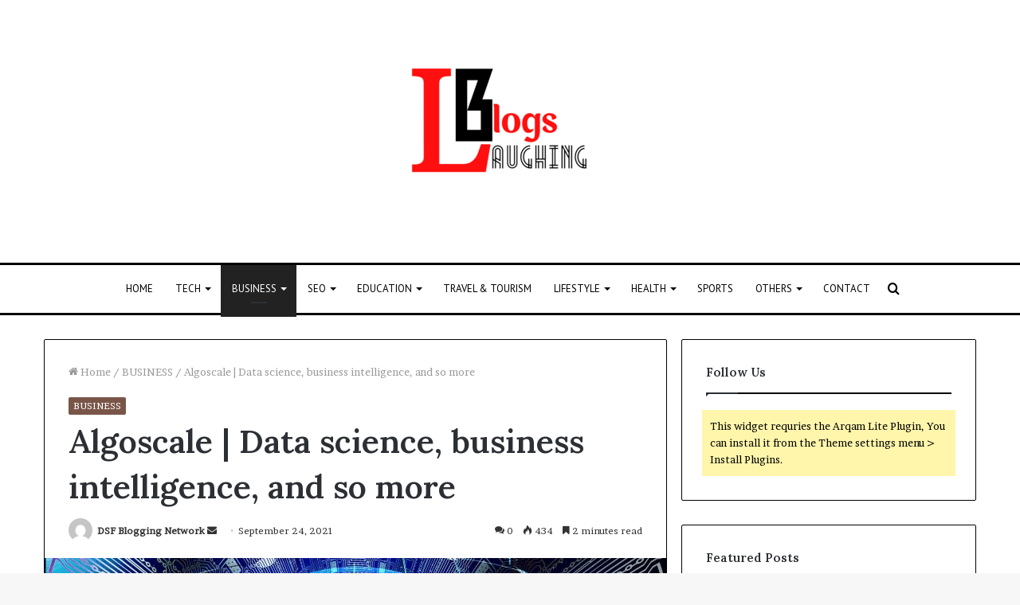

--- FILE ---
content_type: text/html; charset=UTF-8
request_url: https://laughingblogs.com/algoscale-data-science-business-intelligence-and-so-more/
body_size: 29892
content:
<!DOCTYPE html>
<html lang="en-US" class="" data-skin="light" prefix="og: http://ogp.me/ns#" prefix="og: https://ogp.me/ns#">
<head>

	<meta charset="UTF-8" />
	<meta name="google-site-verification" content="rPZ5ytY0eJWm7QUBEcwV-EiKpbVcZBjwr2gbxwu4h-w" />
	<link rel="profile" href="http://gmpg.org/xfn/11" />
	
<!-- Search Engine Optimization by Rank Math PRO - https://rankmath.com/ -->
<title>Algoscale | Data Science, Business Intelligence, And So More | Laughing Blogs</title>
<meta name="description" content="Specialists and experts say data science is the future. Event right now world&#039;s largest business and events are goes to dependents on data science."/>
<meta name="robots" content="follow, index, max-snippet:-1, max-video-preview:-1, max-image-preview:large"/>
<link rel="canonical" href="https://laughingblogs.com/algoscale-data-science-business-intelligence-and-so-more/" />
<meta property="og:locale" content="en_US" />
<meta property="og:type" content="article" />
<meta property="og:title" content="Algoscale | Data Science, Business Intelligence, And So More | Laughing Blogs" />
<meta property="og:description" content="Specialists and experts say data science is the future. Event right now world&#039;s largest business and events are goes to dependents on data science." />
<meta property="og:url" content="https://laughingblogs.com/algoscale-data-science-business-intelligence-and-so-more/" />
<meta property="og:site_name" content="Laughing Blogs" />
<meta property="article:author" content="https://web.facebook.com/SEOBYMUHAMMADTAYYABNASEER/" />
<meta property="article:section" content="BUSINESS" />
<meta property="og:updated_time" content="2021-09-24T21:53:00+00:00" />
<meta property="og:image" content="https://laughingblogs.com/wp-content/uploads/2021/09/artificial-intelligence-3382507_1920.jpg" />
<meta property="og:image:secure_url" content="https://laughingblogs.com/wp-content/uploads/2021/09/artificial-intelligence-3382507_1920.jpg" />
<meta property="og:image:width" content="1920" />
<meta property="og:image:height" content="1280" />
<meta property="og:image:alt" content="Data Science" />
<meta property="og:image:type" content="image/jpeg" />
<meta property="article:published_time" content="2021-09-24T21:52:57+00:00" />
<meta property="article:modified_time" content="2021-09-24T21:53:00+00:00" />
<meta name="twitter:card" content="summary_large_image" />
<meta name="twitter:title" content="Algoscale | Data Science, Business Intelligence, And So More | Laughing Blogs" />
<meta name="twitter:description" content="Specialists and experts say data science is the future. Event right now world&#039;s largest business and events are goes to dependents on data science." />
<meta name="twitter:image" content="https://laughingblogs.com/wp-content/uploads/2021/09/artificial-intelligence-3382507_1920.jpg" />
<meta name="twitter:label1" content="Written by" />
<meta name="twitter:data1" content="DSF Blogging Network" />
<meta name="twitter:label2" content="Time to read" />
<meta name="twitter:data2" content="2 minutes" />
<script type="application/ld+json" class="rank-math-schema-pro">{"@context":"https://schema.org","@graph":[{"@type":"Place","@id":"https://laughingblogs.com/#place","address":{"@type":"PostalAddress","streetAddress":"P-369, ST#5","addressLocality":"Illahiabad","addressRegion":"Faisalabad","postalCode":"38000","addressCountry":"Pakistan"}},{"@type":"Organization","@id":"https://laughingblogs.com/#organization","name":"Laughing Blogs","url":"https://laughingblogs.com","email":"info@laughingblogs.com","address":{"@type":"PostalAddress","streetAddress":"P-369, ST#5","addressLocality":"Illahiabad","addressRegion":"Faisalabad","postalCode":"38000","addressCountry":"Pakistan"},"logo":{"@type":"ImageObject","@id":"https://laughingblogs.com/#logo","url":"https://laughingblogs.com/wp-content/uploads/2020/10/cropped-L-1.png","contentUrl":"https://laughingblogs.com/wp-content/uploads/2020/10/cropped-L-1.png","caption":"Laughing Blogs","inLanguage":"en-US","width":"500","height":"294"},"location":{"@id":"https://laughingblogs.com/#place"}},{"@type":"WebSite","@id":"https://laughingblogs.com/#website","url":"https://laughingblogs.com","name":"Laughing Blogs","publisher":{"@id":"https://laughingblogs.com/#organization"},"inLanguage":"en-US"},{"@type":"ImageObject","@id":"https://laughingblogs.com/wp-content/uploads/2021/09/artificial-intelligence-3382507_1920.jpg","url":"https://laughingblogs.com/wp-content/uploads/2021/09/artificial-intelligence-3382507_1920.jpg","width":"1920","height":"1280","caption":"Data Science","inLanguage":"en-US"},{"@type":"WebPage","@id":"https://laughingblogs.com/algoscale-data-science-business-intelligence-and-so-more/#webpage","url":"https://laughingblogs.com/algoscale-data-science-business-intelligence-and-so-more/","name":"Algoscale | Data Science, Business Intelligence, And So More | Laughing Blogs","datePublished":"2021-09-24T21:52:57+00:00","dateModified":"2021-09-24T21:53:00+00:00","isPartOf":{"@id":"https://laughingblogs.com/#website"},"primaryImageOfPage":{"@id":"https://laughingblogs.com/wp-content/uploads/2021/09/artificial-intelligence-3382507_1920.jpg"},"inLanguage":"en-US"},{"@type":"Person","@id":"https://laughingblogs.com/author/dsfbn/","name":"DSF Blogging Network","url":"https://laughingblogs.com/author/dsfbn/","image":{"@type":"ImageObject","@id":"https://secure.gravatar.com/avatar/a5a7f2b64c919bbd1e551d2976fe0d24?s=96&amp;d=mm&amp;r=g","url":"https://secure.gravatar.com/avatar/a5a7f2b64c919bbd1e551d2976fe0d24?s=96&amp;d=mm&amp;r=g","caption":"DSF Blogging Network","inLanguage":"en-US"},"sameAs":["https://laughingblogs.com/","https://web.facebook.com/SEOBYMUHAMMADTAYYABNASEER/"],"worksFor":{"@id":"https://laughingblogs.com/#organization"}},{"@type":"BlogPosting","headline":"Algoscale | Data Science, Business Intelligence, And So More | Laughing Blogs","keywords":"Data science","datePublished":"2021-09-24T21:52:57+00:00","dateModified":"2021-09-24T21:53:00+00:00","articleSection":"BUSINESS","author":{"@id":"https://laughingblogs.com/author/dsfbn/","name":"DSF Blogging Network"},"publisher":{"@id":"https://laughingblogs.com/#organization"},"description":"Specialists and experts say data science is the future. Event right now world&#039;s largest business and events are goes to dependents on data science.","name":"Algoscale | Data Science, Business Intelligence, And So More | Laughing Blogs","@id":"https://laughingblogs.com/algoscale-data-science-business-intelligence-and-so-more/#richSnippet","isPartOf":{"@id":"https://laughingblogs.com/algoscale-data-science-business-intelligence-and-so-more/#webpage"},"image":{"@id":"https://laughingblogs.com/wp-content/uploads/2021/09/artificial-intelligence-3382507_1920.jpg"},"inLanguage":"en-US","mainEntityOfPage":{"@id":"https://laughingblogs.com/algoscale-data-science-business-intelligence-and-so-more/#webpage"}}]}</script>
<!-- /Rank Math WordPress SEO plugin -->

<link rel="alternate" type="application/rss+xml" title="Laughing Blogs &raquo; Feed" href="https://laughingblogs.com/feed/" />
<link rel="alternate" type="application/rss+xml" title="Laughing Blogs &raquo; Comments Feed" href="https://laughingblogs.com/comments/feed/" />
<link rel="alternate" type="application/rss+xml" title="Laughing Blogs &raquo; Algoscale | Data science, business intelligence, and so more Comments Feed" href="https://laughingblogs.com/algoscale-data-science-business-intelligence-and-so-more/feed/" />

<meta property="og:title" content="Algoscale | Data science, business intelligence, and so more - Laughing Blogs" />
<meta property="og:type" content="article" />
<meta property="og:description" content="Specialists and experts say data science is the future. Event right now world&#039;s largest business and" />
<meta property="og:url" content="https://laughingblogs.com/algoscale-data-science-business-intelligence-and-so-more/" />
<meta property="og:site_name" content="Laughing Blogs" />
<meta property="og:image" content="https://laughingblogs.com/wp-content/uploads/2021/09/artificial-intelligence-3382507_1920-780x470.jpg" />
<script type="text/javascript">
/* <![CDATA[ */
window._wpemojiSettings = {"baseUrl":"https:\/\/s.w.org\/images\/core\/emoji\/14.0.0\/72x72\/","ext":".png","svgUrl":"https:\/\/s.w.org\/images\/core\/emoji\/14.0.0\/svg\/","svgExt":".svg","source":{"concatemoji":"https:\/\/laughingblogs.com\/wp-includes\/js\/wp-emoji-release.min.js?ver=6.4.7"}};
/*! This file is auto-generated */
!function(i,n){var o,s,e;function c(e){try{var t={supportTests:e,timestamp:(new Date).valueOf()};sessionStorage.setItem(o,JSON.stringify(t))}catch(e){}}function p(e,t,n){e.clearRect(0,0,e.canvas.width,e.canvas.height),e.fillText(t,0,0);var t=new Uint32Array(e.getImageData(0,0,e.canvas.width,e.canvas.height).data),r=(e.clearRect(0,0,e.canvas.width,e.canvas.height),e.fillText(n,0,0),new Uint32Array(e.getImageData(0,0,e.canvas.width,e.canvas.height).data));return t.every(function(e,t){return e===r[t]})}function u(e,t,n){switch(t){case"flag":return n(e,"\ud83c\udff3\ufe0f\u200d\u26a7\ufe0f","\ud83c\udff3\ufe0f\u200b\u26a7\ufe0f")?!1:!n(e,"\ud83c\uddfa\ud83c\uddf3","\ud83c\uddfa\u200b\ud83c\uddf3")&&!n(e,"\ud83c\udff4\udb40\udc67\udb40\udc62\udb40\udc65\udb40\udc6e\udb40\udc67\udb40\udc7f","\ud83c\udff4\u200b\udb40\udc67\u200b\udb40\udc62\u200b\udb40\udc65\u200b\udb40\udc6e\u200b\udb40\udc67\u200b\udb40\udc7f");case"emoji":return!n(e,"\ud83e\udef1\ud83c\udffb\u200d\ud83e\udef2\ud83c\udfff","\ud83e\udef1\ud83c\udffb\u200b\ud83e\udef2\ud83c\udfff")}return!1}function f(e,t,n){var r="undefined"!=typeof WorkerGlobalScope&&self instanceof WorkerGlobalScope?new OffscreenCanvas(300,150):i.createElement("canvas"),a=r.getContext("2d",{willReadFrequently:!0}),o=(a.textBaseline="top",a.font="600 32px Arial",{});return e.forEach(function(e){o[e]=t(a,e,n)}),o}function t(e){var t=i.createElement("script");t.src=e,t.defer=!0,i.head.appendChild(t)}"undefined"!=typeof Promise&&(o="wpEmojiSettingsSupports",s=["flag","emoji"],n.supports={everything:!0,everythingExceptFlag:!0},e=new Promise(function(e){i.addEventListener("DOMContentLoaded",e,{once:!0})}),new Promise(function(t){var n=function(){try{var e=JSON.parse(sessionStorage.getItem(o));if("object"==typeof e&&"number"==typeof e.timestamp&&(new Date).valueOf()<e.timestamp+604800&&"object"==typeof e.supportTests)return e.supportTests}catch(e){}return null}();if(!n){if("undefined"!=typeof Worker&&"undefined"!=typeof OffscreenCanvas&&"undefined"!=typeof URL&&URL.createObjectURL&&"undefined"!=typeof Blob)try{var e="postMessage("+f.toString()+"("+[JSON.stringify(s),u.toString(),p.toString()].join(",")+"));",r=new Blob([e],{type:"text/javascript"}),a=new Worker(URL.createObjectURL(r),{name:"wpTestEmojiSupports"});return void(a.onmessage=function(e){c(n=e.data),a.terminate(),t(n)})}catch(e){}c(n=f(s,u,p))}t(n)}).then(function(e){for(var t in e)n.supports[t]=e[t],n.supports.everything=n.supports.everything&&n.supports[t],"flag"!==t&&(n.supports.everythingExceptFlag=n.supports.everythingExceptFlag&&n.supports[t]);n.supports.everythingExceptFlag=n.supports.everythingExceptFlag&&!n.supports.flag,n.DOMReady=!1,n.readyCallback=function(){n.DOMReady=!0}}).then(function(){return e}).then(function(){var e;n.supports.everything||(n.readyCallback(),(e=n.source||{}).concatemoji?t(e.concatemoji):e.wpemoji&&e.twemoji&&(t(e.twemoji),t(e.wpemoji)))}))}((window,document),window._wpemojiSettings);
/* ]]> */
</script>
<style id='wp-emoji-styles-inline-css' type='text/css'>

	img.wp-smiley, img.emoji {
		display: inline !important;
		border: none !important;
		box-shadow: none !important;
		height: 1em !important;
		width: 1em !important;
		margin: 0 0.07em !important;
		vertical-align: -0.1em !important;
		background: none !important;
		padding: 0 !important;
	}
</style>
<link rel='stylesheet' id='wp-block-library-css' href='https://laughingblogs.com/wp-includes/css/dist/block-library/style.min.css?ver=6.4.7' type='text/css' media='all' />
<style id='wp-block-library-theme-inline-css' type='text/css'>
.wp-block-audio figcaption{color:#555;font-size:13px;text-align:center}.is-dark-theme .wp-block-audio figcaption{color:hsla(0,0%,100%,.65)}.wp-block-audio{margin:0 0 1em}.wp-block-code{border:1px solid #ccc;border-radius:4px;font-family:Menlo,Consolas,monaco,monospace;padding:.8em 1em}.wp-block-embed figcaption{color:#555;font-size:13px;text-align:center}.is-dark-theme .wp-block-embed figcaption{color:hsla(0,0%,100%,.65)}.wp-block-embed{margin:0 0 1em}.blocks-gallery-caption{color:#555;font-size:13px;text-align:center}.is-dark-theme .blocks-gallery-caption{color:hsla(0,0%,100%,.65)}.wp-block-image figcaption{color:#555;font-size:13px;text-align:center}.is-dark-theme .wp-block-image figcaption{color:hsla(0,0%,100%,.65)}.wp-block-image{margin:0 0 1em}.wp-block-pullquote{border-bottom:4px solid;border-top:4px solid;color:currentColor;margin-bottom:1.75em}.wp-block-pullquote cite,.wp-block-pullquote footer,.wp-block-pullquote__citation{color:currentColor;font-size:.8125em;font-style:normal;text-transform:uppercase}.wp-block-quote{border-left:.25em solid;margin:0 0 1.75em;padding-left:1em}.wp-block-quote cite,.wp-block-quote footer{color:currentColor;font-size:.8125em;font-style:normal;position:relative}.wp-block-quote.has-text-align-right{border-left:none;border-right:.25em solid;padding-left:0;padding-right:1em}.wp-block-quote.has-text-align-center{border:none;padding-left:0}.wp-block-quote.is-large,.wp-block-quote.is-style-large,.wp-block-quote.is-style-plain{border:none}.wp-block-search .wp-block-search__label{font-weight:700}.wp-block-search__button{border:1px solid #ccc;padding:.375em .625em}:where(.wp-block-group.has-background){padding:1.25em 2.375em}.wp-block-separator.has-css-opacity{opacity:.4}.wp-block-separator{border:none;border-bottom:2px solid;margin-left:auto;margin-right:auto}.wp-block-separator.has-alpha-channel-opacity{opacity:1}.wp-block-separator:not(.is-style-wide):not(.is-style-dots){width:100px}.wp-block-separator.has-background:not(.is-style-dots){border-bottom:none;height:1px}.wp-block-separator.has-background:not(.is-style-wide):not(.is-style-dots){height:2px}.wp-block-table{margin:0 0 1em}.wp-block-table td,.wp-block-table th{word-break:normal}.wp-block-table figcaption{color:#555;font-size:13px;text-align:center}.is-dark-theme .wp-block-table figcaption{color:hsla(0,0%,100%,.65)}.wp-block-video figcaption{color:#555;font-size:13px;text-align:center}.is-dark-theme .wp-block-video figcaption{color:hsla(0,0%,100%,.65)}.wp-block-video{margin:0 0 1em}.wp-block-template-part.has-background{margin-bottom:0;margin-top:0;padding:1.25em 2.375em}
</style>
<style id='classic-theme-styles-inline-css' type='text/css'>
/*! This file is auto-generated */
.wp-block-button__link{color:#fff;background-color:#32373c;border-radius:9999px;box-shadow:none;text-decoration:none;padding:calc(.667em + 2px) calc(1.333em + 2px);font-size:1.125em}.wp-block-file__button{background:#32373c;color:#fff;text-decoration:none}
</style>
<style id='global-styles-inline-css' type='text/css'>
body{--wp--preset--color--black: #000000;--wp--preset--color--cyan-bluish-gray: #abb8c3;--wp--preset--color--white: #ffffff;--wp--preset--color--pale-pink: #f78da7;--wp--preset--color--vivid-red: #cf2e2e;--wp--preset--color--luminous-vivid-orange: #ff6900;--wp--preset--color--luminous-vivid-amber: #fcb900;--wp--preset--color--light-green-cyan: #7bdcb5;--wp--preset--color--vivid-green-cyan: #00d084;--wp--preset--color--pale-cyan-blue: #8ed1fc;--wp--preset--color--vivid-cyan-blue: #0693e3;--wp--preset--color--vivid-purple: #9b51e0;--wp--preset--gradient--vivid-cyan-blue-to-vivid-purple: linear-gradient(135deg,rgba(6,147,227,1) 0%,rgb(155,81,224) 100%);--wp--preset--gradient--light-green-cyan-to-vivid-green-cyan: linear-gradient(135deg,rgb(122,220,180) 0%,rgb(0,208,130) 100%);--wp--preset--gradient--luminous-vivid-amber-to-luminous-vivid-orange: linear-gradient(135deg,rgba(252,185,0,1) 0%,rgba(255,105,0,1) 100%);--wp--preset--gradient--luminous-vivid-orange-to-vivid-red: linear-gradient(135deg,rgba(255,105,0,1) 0%,rgb(207,46,46) 100%);--wp--preset--gradient--very-light-gray-to-cyan-bluish-gray: linear-gradient(135deg,rgb(238,238,238) 0%,rgb(169,184,195) 100%);--wp--preset--gradient--cool-to-warm-spectrum: linear-gradient(135deg,rgb(74,234,220) 0%,rgb(151,120,209) 20%,rgb(207,42,186) 40%,rgb(238,44,130) 60%,rgb(251,105,98) 80%,rgb(254,248,76) 100%);--wp--preset--gradient--blush-light-purple: linear-gradient(135deg,rgb(255,206,236) 0%,rgb(152,150,240) 100%);--wp--preset--gradient--blush-bordeaux: linear-gradient(135deg,rgb(254,205,165) 0%,rgb(254,45,45) 50%,rgb(107,0,62) 100%);--wp--preset--gradient--luminous-dusk: linear-gradient(135deg,rgb(255,203,112) 0%,rgb(199,81,192) 50%,rgb(65,88,208) 100%);--wp--preset--gradient--pale-ocean: linear-gradient(135deg,rgb(255,245,203) 0%,rgb(182,227,212) 50%,rgb(51,167,181) 100%);--wp--preset--gradient--electric-grass: linear-gradient(135deg,rgb(202,248,128) 0%,rgb(113,206,126) 100%);--wp--preset--gradient--midnight: linear-gradient(135deg,rgb(2,3,129) 0%,rgb(40,116,252) 100%);--wp--preset--font-size--small: 13px;--wp--preset--font-size--medium: 20px;--wp--preset--font-size--large: 36px;--wp--preset--font-size--x-large: 42px;--wp--preset--spacing--20: 0.44rem;--wp--preset--spacing--30: 0.67rem;--wp--preset--spacing--40: 1rem;--wp--preset--spacing--50: 1.5rem;--wp--preset--spacing--60: 2.25rem;--wp--preset--spacing--70: 3.38rem;--wp--preset--spacing--80: 5.06rem;--wp--preset--shadow--natural: 6px 6px 9px rgba(0, 0, 0, 0.2);--wp--preset--shadow--deep: 12px 12px 50px rgba(0, 0, 0, 0.4);--wp--preset--shadow--sharp: 6px 6px 0px rgba(0, 0, 0, 0.2);--wp--preset--shadow--outlined: 6px 6px 0px -3px rgba(255, 255, 255, 1), 6px 6px rgba(0, 0, 0, 1);--wp--preset--shadow--crisp: 6px 6px 0px rgba(0, 0, 0, 1);}:where(.is-layout-flex){gap: 0.5em;}:where(.is-layout-grid){gap: 0.5em;}body .is-layout-flow > .alignleft{float: left;margin-inline-start: 0;margin-inline-end: 2em;}body .is-layout-flow > .alignright{float: right;margin-inline-start: 2em;margin-inline-end: 0;}body .is-layout-flow > .aligncenter{margin-left: auto !important;margin-right: auto !important;}body .is-layout-constrained > .alignleft{float: left;margin-inline-start: 0;margin-inline-end: 2em;}body .is-layout-constrained > .alignright{float: right;margin-inline-start: 2em;margin-inline-end: 0;}body .is-layout-constrained > .aligncenter{margin-left: auto !important;margin-right: auto !important;}body .is-layout-constrained > :where(:not(.alignleft):not(.alignright):not(.alignfull)){max-width: var(--wp--style--global--content-size);margin-left: auto !important;margin-right: auto !important;}body .is-layout-constrained > .alignwide{max-width: var(--wp--style--global--wide-size);}body .is-layout-flex{display: flex;}body .is-layout-flex{flex-wrap: wrap;align-items: center;}body .is-layout-flex > *{margin: 0;}body .is-layout-grid{display: grid;}body .is-layout-grid > *{margin: 0;}:where(.wp-block-columns.is-layout-flex){gap: 2em;}:where(.wp-block-columns.is-layout-grid){gap: 2em;}:where(.wp-block-post-template.is-layout-flex){gap: 1.25em;}:where(.wp-block-post-template.is-layout-grid){gap: 1.25em;}.has-black-color{color: var(--wp--preset--color--black) !important;}.has-cyan-bluish-gray-color{color: var(--wp--preset--color--cyan-bluish-gray) !important;}.has-white-color{color: var(--wp--preset--color--white) !important;}.has-pale-pink-color{color: var(--wp--preset--color--pale-pink) !important;}.has-vivid-red-color{color: var(--wp--preset--color--vivid-red) !important;}.has-luminous-vivid-orange-color{color: var(--wp--preset--color--luminous-vivid-orange) !important;}.has-luminous-vivid-amber-color{color: var(--wp--preset--color--luminous-vivid-amber) !important;}.has-light-green-cyan-color{color: var(--wp--preset--color--light-green-cyan) !important;}.has-vivid-green-cyan-color{color: var(--wp--preset--color--vivid-green-cyan) !important;}.has-pale-cyan-blue-color{color: var(--wp--preset--color--pale-cyan-blue) !important;}.has-vivid-cyan-blue-color{color: var(--wp--preset--color--vivid-cyan-blue) !important;}.has-vivid-purple-color{color: var(--wp--preset--color--vivid-purple) !important;}.has-black-background-color{background-color: var(--wp--preset--color--black) !important;}.has-cyan-bluish-gray-background-color{background-color: var(--wp--preset--color--cyan-bluish-gray) !important;}.has-white-background-color{background-color: var(--wp--preset--color--white) !important;}.has-pale-pink-background-color{background-color: var(--wp--preset--color--pale-pink) !important;}.has-vivid-red-background-color{background-color: var(--wp--preset--color--vivid-red) !important;}.has-luminous-vivid-orange-background-color{background-color: var(--wp--preset--color--luminous-vivid-orange) !important;}.has-luminous-vivid-amber-background-color{background-color: var(--wp--preset--color--luminous-vivid-amber) !important;}.has-light-green-cyan-background-color{background-color: var(--wp--preset--color--light-green-cyan) !important;}.has-vivid-green-cyan-background-color{background-color: var(--wp--preset--color--vivid-green-cyan) !important;}.has-pale-cyan-blue-background-color{background-color: var(--wp--preset--color--pale-cyan-blue) !important;}.has-vivid-cyan-blue-background-color{background-color: var(--wp--preset--color--vivid-cyan-blue) !important;}.has-vivid-purple-background-color{background-color: var(--wp--preset--color--vivid-purple) !important;}.has-black-border-color{border-color: var(--wp--preset--color--black) !important;}.has-cyan-bluish-gray-border-color{border-color: var(--wp--preset--color--cyan-bluish-gray) !important;}.has-white-border-color{border-color: var(--wp--preset--color--white) !important;}.has-pale-pink-border-color{border-color: var(--wp--preset--color--pale-pink) !important;}.has-vivid-red-border-color{border-color: var(--wp--preset--color--vivid-red) !important;}.has-luminous-vivid-orange-border-color{border-color: var(--wp--preset--color--luminous-vivid-orange) !important;}.has-luminous-vivid-amber-border-color{border-color: var(--wp--preset--color--luminous-vivid-amber) !important;}.has-light-green-cyan-border-color{border-color: var(--wp--preset--color--light-green-cyan) !important;}.has-vivid-green-cyan-border-color{border-color: var(--wp--preset--color--vivid-green-cyan) !important;}.has-pale-cyan-blue-border-color{border-color: var(--wp--preset--color--pale-cyan-blue) !important;}.has-vivid-cyan-blue-border-color{border-color: var(--wp--preset--color--vivid-cyan-blue) !important;}.has-vivid-purple-border-color{border-color: var(--wp--preset--color--vivid-purple) !important;}.has-vivid-cyan-blue-to-vivid-purple-gradient-background{background: var(--wp--preset--gradient--vivid-cyan-blue-to-vivid-purple) !important;}.has-light-green-cyan-to-vivid-green-cyan-gradient-background{background: var(--wp--preset--gradient--light-green-cyan-to-vivid-green-cyan) !important;}.has-luminous-vivid-amber-to-luminous-vivid-orange-gradient-background{background: var(--wp--preset--gradient--luminous-vivid-amber-to-luminous-vivid-orange) !important;}.has-luminous-vivid-orange-to-vivid-red-gradient-background{background: var(--wp--preset--gradient--luminous-vivid-orange-to-vivid-red) !important;}.has-very-light-gray-to-cyan-bluish-gray-gradient-background{background: var(--wp--preset--gradient--very-light-gray-to-cyan-bluish-gray) !important;}.has-cool-to-warm-spectrum-gradient-background{background: var(--wp--preset--gradient--cool-to-warm-spectrum) !important;}.has-blush-light-purple-gradient-background{background: var(--wp--preset--gradient--blush-light-purple) !important;}.has-blush-bordeaux-gradient-background{background: var(--wp--preset--gradient--blush-bordeaux) !important;}.has-luminous-dusk-gradient-background{background: var(--wp--preset--gradient--luminous-dusk) !important;}.has-pale-ocean-gradient-background{background: var(--wp--preset--gradient--pale-ocean) !important;}.has-electric-grass-gradient-background{background: var(--wp--preset--gradient--electric-grass) !important;}.has-midnight-gradient-background{background: var(--wp--preset--gradient--midnight) !important;}.has-small-font-size{font-size: var(--wp--preset--font-size--small) !important;}.has-medium-font-size{font-size: var(--wp--preset--font-size--medium) !important;}.has-large-font-size{font-size: var(--wp--preset--font-size--large) !important;}.has-x-large-font-size{font-size: var(--wp--preset--font-size--x-large) !important;}
.wp-block-navigation a:where(:not(.wp-element-button)){color: inherit;}
:where(.wp-block-post-template.is-layout-flex){gap: 1.25em;}:where(.wp-block-post-template.is-layout-grid){gap: 1.25em;}
:where(.wp-block-columns.is-layout-flex){gap: 2em;}:where(.wp-block-columns.is-layout-grid){gap: 2em;}
.wp-block-pullquote{font-size: 1.5em;line-height: 1.6;}
</style>
<link rel='stylesheet' id='tie-css-base-css' href='https://laughingblogs.com/wp-content/themes/jannah/assets/css/base.min.css?ver=5.0.9' type='text/css' media='all' />
<link rel='stylesheet' id='tie-css-styles-css' href='https://laughingblogs.com/wp-content/themes/jannah/assets/css/style.min.css?ver=5.0.9' type='text/css' media='all' />
<link rel='stylesheet' id='tie-css-widgets-css' href='https://laughingblogs.com/wp-content/themes/jannah/assets/css/widgets.min.css?ver=5.0.9' type='text/css' media='all' />
<link rel='stylesheet' id='tie-css-helpers-css' href='https://laughingblogs.com/wp-content/themes/jannah/assets/css/helpers.min.css?ver=5.0.9' type='text/css' media='all' />
<link rel='stylesheet' id='tie-fontawesome5-css' href='https://laughingblogs.com/wp-content/themes/jannah/assets/css/fontawesome.css?ver=5.0.9' type='text/css' media='all' />
<link rel='stylesheet' id='tie-css-ilightbox-css' href='https://laughingblogs.com/wp-content/themes/jannah/assets/ilightbox/dark-skin/skin.css?ver=5.0.9' type='text/css' media='all' />
<link rel='stylesheet' id='tie-css-single-css' href='https://laughingblogs.com/wp-content/themes/jannah/assets/css/single.min.css?ver=5.0.9' type='text/css' media='all' />
<link rel='stylesheet' id='tie-css-print-css' href='https://laughingblogs.com/wp-content/themes/jannah/assets/css/print.css?ver=5.0.9' type='text/css' media='print' />
<style id='tie-css-print-inline-css' type='text/css'>
.wf-active body{font-family: 'Brawler';}.wf-active .logo-text,.wf-active h1,.wf-active h2,.wf-active h3,.wf-active h4,.wf-active h5,.wf-active h6,.wf-active .the-subtitle{font-family: 'Lora';}.wf-active #main-nav .main-menu > ul > li > a{font-family: 'PT Sans';}#main-nav .main-menu > ul > li > a{font-weight: 400;text-transform: uppercase;}.brand-title,a:hover,.tie-popup-search-submit,#logo.text-logo a,.theme-header nav .components #search-submit:hover,.theme-header .header-nav .components > li:hover > a,.theme-header .header-nav .components li a:hover,.main-menu ul.cats-vertical li a.is-active,.main-menu ul.cats-vertical li a:hover,.main-nav li.mega-menu .post-meta a:hover,.main-nav li.mega-menu .post-box-title a:hover,.search-in-main-nav.autocomplete-suggestions a:hover,#main-nav .menu ul li:hover > a,#main-nav .menu ul li.current-menu-item:not(.mega-link-column) > a,.top-nav .menu li:hover > a,.top-nav .menu > .tie-current-menu > a,.search-in-top-nav.autocomplete-suggestions .post-title a:hover,div.mag-box .mag-box-options .mag-box-filter-links a.active,.mag-box-filter-links .flexMenu-viewMore:hover > a,.stars-rating-active,body .tabs.tabs .active > a,.video-play-icon,.spinner-circle:after,#go-to-content:hover,.comment-list .comment-author .fn,.commentlist .comment-author .fn,blockquote::before,blockquote cite,blockquote.quote-simple p,.multiple-post-pages a:hover,#story-index li .is-current,.latest-tweets-widget .twitter-icon-wrap span,.wide-slider-nav-wrapper .slide,.wide-next-prev-slider-wrapper .tie-slider-nav li:hover span,.review-final-score h3,#mobile-menu-icon:hover .menu-text,.entry a,.entry .post-bottom-meta a:hover,.comment-list .comment-content a,q a,blockquote a,.widget.tie-weather-widget .icon-basecloud-bg:after,.site-footer a:hover,.site-footer .stars-rating-active,.site-footer .twitter-icon-wrap span,.site-info a:hover{color: #795548;}#instagram-link a:hover{color: #795548 !important;border-color: #795548 !important;}#theme-header #main-nav .spinner-circle:after{color: #795548;}[type='submit'],.button,.generic-button a,.generic-button button,.theme-header .header-nav .comp-sub-menu a.button.guest-btn:hover,.theme-header .header-nav .comp-sub-menu a.checkout-button,nav.main-nav .menu > li.tie-current-menu > a,nav.main-nav .menu > li:hover > a,.main-menu .mega-links-head:after,.main-nav .mega-menu.mega-cat .cats-horizontal li a.is-active,#mobile-menu-icon:hover .nav-icon,#mobile-menu-icon:hover .nav-icon:before,#mobile-menu-icon:hover .nav-icon:after,.search-in-main-nav.autocomplete-suggestions a.button,.search-in-top-nav.autocomplete-suggestions a.button,.spinner > div,.post-cat,.pages-numbers li.current span,.multiple-post-pages > span,#tie-wrapper .mejs-container .mejs-controls,.mag-box-filter-links a:hover,.slider-arrow-nav a:not(.pagination-disabled):hover,.comment-list .reply a:hover,.commentlist .reply a:hover,#reading-position-indicator,#story-index-icon,.videos-block .playlist-title,.review-percentage .review-item span span,.tie-slick-dots li.slick-active button,.tie-slick-dots li button:hover,.digital-rating-static,.timeline-widget li a:hover .date:before,#wp-calendar #today,.posts-list-counter li:before,.cat-counter a + span,.tie-slider-nav li span:hover,.fullwidth-area .widget_tag_cloud .tagcloud a:hover,.magazine2:not(.block-head-4) .dark-widgetized-area ul.tabs a:hover,.magazine2:not(.block-head-4) .dark-widgetized-area ul.tabs .active a,.magazine1 .dark-widgetized-area ul.tabs a:hover,.magazine1 .dark-widgetized-area ul.tabs .active a,.block-head-4.magazine2 .dark-widgetized-area .tabs.tabs .active a,.block-head-4.magazine2 .dark-widgetized-area .tabs > .active a:before,.block-head-4.magazine2 .dark-widgetized-area .tabs > .active a:after,.demo_store,.demo #logo:after,.demo #sticky-logo:after,.widget.tie-weather-widget,span.video-close-btn:hover,#go-to-top,.latest-tweets-widget .slider-links .button:not(:hover){background-color: #795548;color: #FFFFFF;}.tie-weather-widget .widget-title .the-subtitle,.block-head-4.magazine2 #footer .tabs .active a:hover{color: #FFFFFF;}pre,code,.pages-numbers li.current span,.theme-header .header-nav .comp-sub-menu a.button.guest-btn:hover,.multiple-post-pages > span,.post-content-slideshow .tie-slider-nav li span:hover,#tie-body .tie-slider-nav li > span:hover,.slider-arrow-nav a:not(.pagination-disabled):hover,.main-nav .mega-menu.mega-cat .cats-horizontal li a.is-active,.main-nav .mega-menu.mega-cat .cats-horizontal li a:hover,.main-menu .menu > li > .menu-sub-content{border-color: #795548;}.main-menu .menu > li.tie-current-menu{border-bottom-color: #795548;}.top-nav .menu li.tie-current-menu > a:before,.top-nav .menu li.menu-item-has-children:hover > a:before{border-top-color: #795548;}.main-nav .main-menu .menu > li.tie-current-menu > a:before,.main-nav .main-menu .menu > li:hover > a:before{border-top-color: #FFFFFF;}header.main-nav-light .main-nav .menu-item-has-children li:hover > a:before,header.main-nav-light .main-nav .mega-menu li:hover > a:before{border-left-color: #795548;}.rtl header.main-nav-light .main-nav .menu-item-has-children li:hover > a:before,.rtl header.main-nav-light .main-nav .mega-menu li:hover > a:before{border-right-color: #795548;border-left-color: transparent;}.top-nav ul.menu li .menu-item-has-children:hover > a:before{border-top-color: transparent;border-left-color: #795548;}.rtl .top-nav ul.menu li .menu-item-has-children:hover > a:before{border-left-color: transparent;border-right-color: #795548;}#footer-widgets-container{border-top: 8px solid #795548;-webkit-box-shadow: 0 -5px 0 rgba(0,0,0,0.07); -moz-box-shadow: 0 -8px 0 rgba(0,0,0,0.07); box-shadow: 0 -8px 0 rgba(0,0,0,0.07);}::-moz-selection{background-color: #795548;color: #FFFFFF;}::selection{background-color: #795548;color: #FFFFFF;}circle.circle_bar{stroke: #795548;}#reading-position-indicator{box-shadow: 0 0 10px rgba( 121,85,72,0.7);}#logo.text-logo a:hover,.entry a:hover,.comment-list .comment-content a:hover,.block-head-4.magazine2 .site-footer .tabs li a:hover,q a:hover,blockquote a:hover{color: #472316;}.button:hover,input[type='submit']:hover,.generic-button a:hover,.generic-button button:hover,a.post-cat:hover,.site-footer .button:hover,.site-footer [type='submit']:hover,.search-in-main-nav.autocomplete-suggestions a.button:hover,.search-in-top-nav.autocomplete-suggestions a.button:hover,.theme-header .header-nav .comp-sub-menu a.checkout-button:hover{background-color: #472316;color: #FFFFFF;}.theme-header .header-nav .comp-sub-menu a.checkout-button:not(:hover),.entry a.button{color: #FFFFFF;}#story-index.is-compact .story-index-content{background-color: #795548;}#story-index.is-compact .story-index-content a,#story-index.is-compact .story-index-content .is-current{color: #FFFFFF;}#tie-body .mag-box-title h3 a,#tie-body .block-more-button{color: #795548;}#tie-body .mag-box-title h3 a:hover,#tie-body .block-more-button:hover{color: #472316;}#tie-body .mag-box-title{color: #795548;}#tie-body .mag-box-title:before{border-top-color: #795548;}#tie-body .mag-box-title:after,#tie-body #footer .widget-title:after{background-color: #795548;}.brand-title,a:hover,.tie-popup-search-submit,#logo.text-logo a,.theme-header nav .components #search-submit:hover,.theme-header .header-nav .components > li:hover > a,.theme-header .header-nav .components li a:hover,.main-menu ul.cats-vertical li a.is-active,.main-menu ul.cats-vertical li a:hover,.main-nav li.mega-menu .post-meta a:hover,.main-nav li.mega-menu .post-box-title a:hover,.search-in-main-nav.autocomplete-suggestions a:hover,#main-nav .menu ul li:hover > a,#main-nav .menu ul li.current-menu-item:not(.mega-link-column) > a,.top-nav .menu li:hover > a,.top-nav .menu > .tie-current-menu > a,.search-in-top-nav.autocomplete-suggestions .post-title a:hover,div.mag-box .mag-box-options .mag-box-filter-links a.active,.mag-box-filter-links .flexMenu-viewMore:hover > a,.stars-rating-active,body .tabs.tabs .active > a,.video-play-icon,.spinner-circle:after,#go-to-content:hover,.comment-list .comment-author .fn,.commentlist .comment-author .fn,blockquote::before,blockquote cite,blockquote.quote-simple p,.multiple-post-pages a:hover,#story-index li .is-current,.latest-tweets-widget .twitter-icon-wrap span,.wide-slider-nav-wrapper .slide,.wide-next-prev-slider-wrapper .tie-slider-nav li:hover span,.review-final-score h3,#mobile-menu-icon:hover .menu-text,.entry a,.entry .post-bottom-meta a:hover,.comment-list .comment-content a,q a,blockquote a,.widget.tie-weather-widget .icon-basecloud-bg:after,.site-footer a:hover,.site-footer .stars-rating-active,.site-footer .twitter-icon-wrap span,.site-info a:hover{color: #795548;}#instagram-link a:hover{color: #795548 !important;border-color: #795548 !important;}#theme-header #main-nav .spinner-circle:after{color: #795548;}[type='submit'],.button,.generic-button a,.generic-button button,.theme-header .header-nav .comp-sub-menu a.button.guest-btn:hover,.theme-header .header-nav .comp-sub-menu a.checkout-button,nav.main-nav .menu > li.tie-current-menu > a,nav.main-nav .menu > li:hover > a,.main-menu .mega-links-head:after,.main-nav .mega-menu.mega-cat .cats-horizontal li a.is-active,#mobile-menu-icon:hover .nav-icon,#mobile-menu-icon:hover .nav-icon:before,#mobile-menu-icon:hover .nav-icon:after,.search-in-main-nav.autocomplete-suggestions a.button,.search-in-top-nav.autocomplete-suggestions a.button,.spinner > div,.post-cat,.pages-numbers li.current span,.multiple-post-pages > span,#tie-wrapper .mejs-container .mejs-controls,.mag-box-filter-links a:hover,.slider-arrow-nav a:not(.pagination-disabled):hover,.comment-list .reply a:hover,.commentlist .reply a:hover,#reading-position-indicator,#story-index-icon,.videos-block .playlist-title,.review-percentage .review-item span span,.tie-slick-dots li.slick-active button,.tie-slick-dots li button:hover,.digital-rating-static,.timeline-widget li a:hover .date:before,#wp-calendar #today,.posts-list-counter li:before,.cat-counter a + span,.tie-slider-nav li span:hover,.fullwidth-area .widget_tag_cloud .tagcloud a:hover,.magazine2:not(.block-head-4) .dark-widgetized-area ul.tabs a:hover,.magazine2:not(.block-head-4) .dark-widgetized-area ul.tabs .active a,.magazine1 .dark-widgetized-area ul.tabs a:hover,.magazine1 .dark-widgetized-area ul.tabs .active a,.block-head-4.magazine2 .dark-widgetized-area .tabs.tabs .active a,.block-head-4.magazine2 .dark-widgetized-area .tabs > .active a:before,.block-head-4.magazine2 .dark-widgetized-area .tabs > .active a:after,.demo_store,.demo #logo:after,.demo #sticky-logo:after,.widget.tie-weather-widget,span.video-close-btn:hover,#go-to-top,.latest-tweets-widget .slider-links .button:not(:hover){background-color: #795548;color: #FFFFFF;}.tie-weather-widget .widget-title .the-subtitle,.block-head-4.magazine2 #footer .tabs .active a:hover{color: #FFFFFF;}pre,code,.pages-numbers li.current span,.theme-header .header-nav .comp-sub-menu a.button.guest-btn:hover,.multiple-post-pages > span,.post-content-slideshow .tie-slider-nav li span:hover,#tie-body .tie-slider-nav li > span:hover,.slider-arrow-nav a:not(.pagination-disabled):hover,.main-nav .mega-menu.mega-cat .cats-horizontal li a.is-active,.main-nav .mega-menu.mega-cat .cats-horizontal li a:hover,.main-menu .menu > li > .menu-sub-content{border-color: #795548;}.main-menu .menu > li.tie-current-menu{border-bottom-color: #795548;}.top-nav .menu li.tie-current-menu > a:before,.top-nav .menu li.menu-item-has-children:hover > a:before{border-top-color: #795548;}.main-nav .main-menu .menu > li.tie-current-menu > a:before,.main-nav .main-menu .menu > li:hover > a:before{border-top-color: #FFFFFF;}header.main-nav-light .main-nav .menu-item-has-children li:hover > a:before,header.main-nav-light .main-nav .mega-menu li:hover > a:before{border-left-color: #795548;}.rtl header.main-nav-light .main-nav .menu-item-has-children li:hover > a:before,.rtl header.main-nav-light .main-nav .mega-menu li:hover > a:before{border-right-color: #795548;border-left-color: transparent;}.top-nav ul.menu li .menu-item-has-children:hover > a:before{border-top-color: transparent;border-left-color: #795548;}.rtl .top-nav ul.menu li .menu-item-has-children:hover > a:before{border-left-color: transparent;border-right-color: #795548;}#footer-widgets-container{border-top: 8px solid #795548;-webkit-box-shadow: 0 -5px 0 rgba(0,0,0,0.07); -moz-box-shadow: 0 -8px 0 rgba(0,0,0,0.07); box-shadow: 0 -8px 0 rgba(0,0,0,0.07);}::-moz-selection{background-color: #795548;color: #FFFFFF;}::selection{background-color: #795548;color: #FFFFFF;}circle.circle_bar{stroke: #795548;}#reading-position-indicator{box-shadow: 0 0 10px rgba( 121,85,72,0.7);}#logo.text-logo a:hover,.entry a:hover,.comment-list .comment-content a:hover,.block-head-4.magazine2 .site-footer .tabs li a:hover,q a:hover,blockquote a:hover{color: #472316;}.button:hover,input[type='submit']:hover,.generic-button a:hover,.generic-button button:hover,a.post-cat:hover,.site-footer .button:hover,.site-footer [type='submit']:hover,.search-in-main-nav.autocomplete-suggestions a.button:hover,.search-in-top-nav.autocomplete-suggestions a.button:hover,.theme-header .header-nav .comp-sub-menu a.checkout-button:hover{background-color: #472316;color: #FFFFFF;}.theme-header .header-nav .comp-sub-menu a.checkout-button:not(:hover),.entry a.button{color: #FFFFFF;}#story-index.is-compact .story-index-content{background-color: #795548;}#story-index.is-compact .story-index-content a,#story-index.is-compact .story-index-content .is-current{color: #FFFFFF;}#tie-body .mag-box-title h3 a,#tie-body .block-more-button{color: #795548;}#tie-body .mag-box-title h3 a:hover,#tie-body .block-more-button:hover{color: #472316;}#tie-body .mag-box-title{color: #795548;}#tie-body .mag-box-title:before{border-top-color: #795548;}#tie-body .mag-box-title:after,#tie-body #footer .widget-title:after{background-color: #795548;}a:hover,.entry a:hover,.comment-list .comment-content a:hover{color: #0a0a0a;}#content a:hover{text-decoration: underline !important;}.container-wrapper,.the-global-title,.comment-reply-title,.tabs,.flex-tabs .flexMenu-popup,.magazine1 .tabs-vertical .tabs li a,.magazine1 .tabs-vertical:after,.mag-box .show-more-button,.white-bg .social-icons-item a,textarea,input,select,.toggle,.post-content-slideshow,.post-content-slideshow .slider-nav-wrapper,.share-buttons-bottom,.pages-numbers a,.pages-nav-item,.first-last-pages .pagination-icon,.multiple-post-pages .post-page-numbers,#story-highlights li,.review-item,.review-summary,.user-rate-wrap,.review-final-score,.tabs a{border-color: #000000 !important;}.magazine1 .tabs a{border-bottom-color: transparent !important;}.fullwidth-area .tagcloud a:not(:hover){background: transparent;box-shadow: inset 0 0 0 3px #000000;}.subscribe-widget-content h4:after,.white-bg .social-icons-item:before{background-color: #000000 !important;}#top-nav .comp-sub-menu .button:hover,#top-nav .checkout-button,.search-in-top-nav.autocomplete-suggestions .button{background-color: #ffffff;}#top-nav a:hover,#top-nav .menu li:hover > a,#top-nav .menu > .tie-current-menu > a,#top-nav .components > li:hover > a,#top-nav .components #search-submit:hover,.search-in-top-nav.autocomplete-suggestions .post-title a:hover{color: #ffffff;}#top-nav .comp-sub-menu .button:hover{border-color: #ffffff;}#top-nav .tie-current-menu > a:before,#top-nav .menu .menu-item-has-children:hover > a:before{border-top-color: #ffffff;}#top-nav .menu li .menu-item-has-children:hover > a:before{border-top-color: transparent;border-left-color: #ffffff;}.rtl #top-nav .menu li .menu-item-has-children:hover > a:before{border-left-color: transparent;border-right-color: #ffffff;}#top-nav .comp-sub-menu .button:hover,#top-nav .comp-sub-menu .checkout-button,.search-in-top-nav.autocomplete-suggestions .button{color: #000000;}#top-nav .comp-sub-menu .checkout-button:hover,.search-in-top-nav.autocomplete-suggestions .button:hover{background-color: #e1e1e1;}#main-nav,#main-nav .menu-sub-content,#main-nav .comp-sub-menu,#main-nav .guest-btn:not(:hover),#main-nav ul.cats-vertical li a.is-active,#main-nav ul.cats-vertical li a:hover.search-in-main-nav.autocomplete-suggestions{background-color: #ffffff;}#main-nav{border-width: 0;}#theme-header #main-nav:not(.fixed-nav){bottom: 0;}#main-nav .icon-basecloud-bg:after{color: #ffffff;}#main-nav *,.search-in-main-nav.autocomplete-suggestions{border-color: rgba(0,0,0,0.07);}.main-nav-boxed #main-nav .main-menu-wrapper{border-width: 0;}#main-nav .menu li.menu-item-has-children > a:before,#main-nav .main-menu .mega-menu > a:before{border-top-color: #000000;}#main-nav .menu li .menu-item-has-children > a:before,#main-nav .mega-menu .menu-item-has-children > a:before{border-top-color: transparent;border-left-color: #000000;}.rtl #main-nav .menu li .menu-item-has-children > a:before,.rtl #main-nav .mega-menu .menu-item-has-children > a:before{border-left-color: transparent;border-right-color: #000000;}#main-nav a:not(:hover),#main-nav a.social-link:not(:hover) span,#main-nav .dropdown-social-icons li a span,.search-in-main-nav.autocomplete-suggestions a{color: #000000;}#theme-header:not(.main-nav-boxed) #main-nav,.main-nav-boxed .main-menu-wrapper{border-top-color:#000000 !important;border-top-width:3px !important;border-bottom-color:#0a0a0a !important;border-bottom-width:3px !important;border-right: 0 none;border-left : 0 none;}.main-nav-boxed #main-nav.fixed-nav{box-shadow: none;}#main-nav .comp-sub-menu .button:hover,#main-nav .menu > li.tie-current-menu,#main-nav .menu > li > .menu-sub-content,#main-nav .cats-horizontal a.is-active,#main-nav .cats-horizontal a:hover{border-color: #222222;}#main-nav .menu > li.tie-current-menu > a,#main-nav .menu > li:hover > a,#main-nav .mega-links-head:after,#main-nav .comp-sub-menu .button:hover,#main-nav .comp-sub-menu .checkout-button,#main-nav .cats-horizontal a.is-active,#main-nav .cats-horizontal a:hover,.search-in-main-nav.autocomplete-suggestions .button,#main-nav .spinner > div{background-color: #222222;}.main-nav-light #main-nav .menu ul li:hover > a,.main-nav-light #main-nav .menu ul li.current-menu-item:not(.mega-link-column) > a,#main-nav .components a:hover,#main-nav .components > li:hover > a,#main-nav #search-submit:hover,#main-nav .cats-vertical a.is-active,#main-nav .cats-vertical a:hover,#main-nav .mega-menu .post-meta a:hover,#main-nav .mega-menu .post-box-title a:hover,.search-in-main-nav.autocomplete-suggestions a:hover,#main-nav .spinner-circle:after{color: #222222;}#main-nav .menu > li.tie-current-menu > a,#main-nav .menu > li:hover > a,#main-nav .components .button:hover,#main-nav .comp-sub-menu .checkout-button,.theme-header #main-nav .mega-menu .cats-horizontal a.is-active,.theme-header #main-nav .mega-menu .cats-horizontal a:hover,.search-in-main-nav.autocomplete-suggestions a.button{color: #FFFFFF;}#main-nav .menu > li.tie-current-menu > a:before,#main-nav .menu > li:hover > a:before{border-top-color: #FFFFFF;}.main-nav-light #main-nav .menu-item-has-children li:hover > a:before,.main-nav-light #main-nav .mega-menu li:hover > a:before{border-left-color: #222222;}.rtl .main-nav-light #main-nav .menu-item-has-children li:hover > a:before,.rtl .main-nav-light #main-nav .mega-menu li:hover > a:before{border-right-color: #222222;border-left-color: transparent;}.search-in-main-nav.autocomplete-suggestions .button:hover,#main-nav .comp-sub-menu .checkout-button:hover{background-color: #040404;}#main-nav,#main-nav input,#main-nav #search-submit,#main-nav .fa-spinner,#main-nav .comp-sub-menu,#main-nav .tie-weather-widget{color: #ffffff;}#main-nav input::-moz-placeholder{color: #ffffff;}#main-nav input:-moz-placeholder{color: #ffffff;}#main-nav input:-ms-input-placeholder{color: #ffffff;}#main-nav input::-webkit-input-placeholder{color: #ffffff;}#main-nav .mega-menu .post-meta,#main-nav .mega-menu .post-meta a,.search-in-main-nav.autocomplete-suggestions .post-meta{color: rgba(255,255,255,0.6);}#main-nav .weather-icon .icon-cloud,#main-nav .weather-icon .icon-basecloud-bg,#main-nav .weather-icon .icon-cloud-behind{color: #ffffff !important;}#footer{background-color: #ffffff;}#footer .posts-list-counter .posts-list-items li:before{border-color: #ffffff;}#footer .timeline-widget a .date:before{border-color: rgba(255,255,255,0.8);}#footer .footer-boxed-widget-area,#footer textarea,#footer input:not([type=submit]),#footer select,#footer code,#footer kbd,#footer pre,#footer samp,#footer .show-more-button,#footer .slider-links .tie-slider-nav span,#footer #wp-calendar,#footer #wp-calendar tbody td,#footer #wp-calendar thead th,#footer .widget.buddypress .item-options a{border-color: rgba(0,0,0,0.1);}#footer .social-statistics-widget .white-bg li.social-icons-item a,#footer .widget_tag_cloud .tagcloud a,#footer .latest-tweets-widget .slider-links .tie-slider-nav span,#footer .widget_layered_nav_filters a{border-color: rgba(0,0,0,0.1);}#footer .social-statistics-widget .white-bg li:before{background: rgba(0,0,0,0.1);}.site-footer #wp-calendar tbody td{background: rgba(0,0,0,0.02);}#footer .white-bg .social-icons-item a span.followers span,#footer .circle-three-cols .social-icons-item a .followers-num,#footer .circle-three-cols .social-icons-item a .followers-name{color: rgba(0,0,0,0.8);}#footer .timeline-widget ul:before,#footer .timeline-widget a:not(:hover) .date:before{background-color: #e1e1e1;}#footer .widget-title,#footer .widget-title a:not(:hover){color: #000000;}#footer,#footer textarea,#footer input:not([type='submit']),#footer select,#footer #wp-calendar tbody,#footer .tie-slider-nav li span:not(:hover),#footer .widget_categories li a:before,#footer .widget_product_categories li a:before,#footer .widget_layered_nav li a:before,#footer .widget_archive li a:before,#footer .widget_nav_menu li a:before,#footer .widget_meta li a:before,#footer .widget_pages li a:before,#footer .widget_recent_entries li a:before,#footer .widget_display_forums li a:before,#footer .widget_display_views li a:before,#footer .widget_rss li a:before,#footer .widget_display_stats dt:before,#footer .subscribe-widget-content h3,#footer .about-author .social-icons a:not(:hover) span{color: #333333;}#footer post-widget-body .meta-item,#footer .post-meta,#footer .stream-title,#footer.dark-skin .timeline-widget .date,#footer .wp-caption .wp-caption-text,#footer .rss-date{color: rgba(51,51,51,0.7);}#footer input::-moz-placeholder{color: #333333;}#footer input:-moz-placeholder{color: #333333;}#footer input:-ms-input-placeholder{color: #333333;}#footer input::-webkit-input-placeholder{color: #333333;}.site-footer.dark-skin a:not(:hover){color: #111111;}#site-info,#site-info ul.social-icons li a:not(:hover) span{color: #ffffff;}#footer .site-info a:not(:hover){color: #ffffff;}#footer .site-info a:hover{color: #ff0000;}a#go-to-top{background-color: #ffffff;}a#go-to-top{color: #ff0000;}.tie-cat-38,.tie-cat-item-38 > span{background-color:#e67e22 !important;color:#FFFFFF !important;}.tie-cat-38:after{border-top-color:#e67e22 !important;}.tie-cat-38:hover{background-color:#c86004 !important;}.tie-cat-38:hover:after{border-top-color:#c86004 !important;}.tie-cat-47,.tie-cat-item-47 > span{background-color:#2ecc71 !important;color:#FFFFFF !important;}.tie-cat-47:after{border-top-color:#2ecc71 !important;}.tie-cat-47:hover{background-color:#10ae53 !important;}.tie-cat-47:hover:after{border-top-color:#10ae53 !important;}.tie-cat-50,.tie-cat-item-50 > span{background-color:#9b59b6 !important;color:#FFFFFF !important;}.tie-cat-50:after{border-top-color:#9b59b6 !important;}.tie-cat-50:hover{background-color:#7d3b98 !important;}.tie-cat-50:hover:after{border-top-color:#7d3b98 !important;}.tie-cat-51,.tie-cat-item-51 > span{background-color:#34495e !important;color:#FFFFFF !important;}.tie-cat-51:after{border-top-color:#34495e !important;}.tie-cat-51:hover{background-color:#162b40 !important;}.tie-cat-51:hover:after{border-top-color:#162b40 !important;}.tie-cat-17,.tie-cat-item-17 > span{background-color:#795548 !important;color:#FFFFFF !important;}.tie-cat-17:after{border-top-color:#795548 !important;}.tie-cat-17:hover{background-color:#5b372a !important;}.tie-cat-17:hover:after{border-top-color:#5b372a !important;}.tie-cat-14,.tie-cat-item-14 > span{background-color:#4CAF50 !important;color:#FFFFFF !important;}.tie-cat-14:after{border-top-color:#4CAF50 !important;}.tie-cat-14:hover{background-color:#2e9132 !important;}.tie-cat-14:hover:after{border-top-color:#2e9132 !important;}
</style>
<script type="text/javascript" src="https://laughingblogs.com/wp-includes/js/jquery/jquery.min.js?ver=3.7.1" id="jquery-core-js"></script>
<script type="text/javascript" src="https://laughingblogs.com/wp-includes/js/jquery/jquery-migrate.min.js?ver=3.4.1" id="jquery-migrate-js"></script>
<link rel="https://api.w.org/" href="https://laughingblogs.com/wp-json/" /><link rel="alternate" type="application/json" href="https://laughingblogs.com/wp-json/wp/v2/posts/1372" /><link rel="EditURI" type="application/rsd+xml" title="RSD" href="https://laughingblogs.com/xmlrpc.php?rsd" />
<meta name="generator" content="WordPress 6.4.7" />
<link rel='shortlink' href='https://laughingblogs.com/?p=1372' />
<link rel="alternate" type="application/json+oembed" href="https://laughingblogs.com/wp-json/oembed/1.0/embed?url=https%3A%2F%2Flaughingblogs.com%2Falgoscale-data-science-business-intelligence-and-so-more%2F" />
<link rel="alternate" type="text/xml+oembed" href="https://laughingblogs.com/wp-json/oembed/1.0/embed?url=https%3A%2F%2Flaughingblogs.com%2Falgoscale-data-science-business-intelligence-and-so-more%2F&#038;format=xml" />
 <meta name="description" content="Specialists and experts say data science is the future. Event right now world&#039;s largest business and events are goes to dependents on data science. Fo" /><meta http-equiv="X-UA-Compatible" content="IE=edge">
<meta name="theme-color" content="#795548" /><meta name="viewport" content="width=device-width, initial-scale=1.0" /><link rel="icon" href="https://laughingblogs.com/wp-content/uploads/2020/10/cropped-LogoMakr_2PlqpO-1-32x32.png" sizes="32x32" />
<link rel="icon" href="https://laughingblogs.com/wp-content/uploads/2020/10/cropped-LogoMakr_2PlqpO-1-192x192.png" sizes="192x192" />
<link rel="apple-touch-icon" href="https://laughingblogs.com/wp-content/uploads/2020/10/cropped-LogoMakr_2PlqpO-1-180x180.png" />
<meta name="msapplication-TileImage" content="https://laughingblogs.com/wp-content/uploads/2020/10/cropped-LogoMakr_2PlqpO-1-270x270.png" />
	
</head>

<body id="tie-body" class="post-template-default single single-post postid-1372 single-format-standard wrapper-has-shadow block-head-1 magazine1 is-thumb-overlay-disabled is-desktop is-header-layout-2 sidebar-right has-sidebar post-layout-1 narrow-title-narrow-media is-standard-format has-mobile-share hide_share_post_top hide_share_post_bottom">



<div class="background-overlay">

	<div id="tie-container" class="site tie-container">

		
		<div id="tie-wrapper">

			
<header id="theme-header" class="theme-header header-layout-2 main-nav-light main-nav-default-light main-nav-below no-stream-item is-stretch-header has-normal-width-logo mobile-header-centered">
	
<div class="container header-container">
	<div class="tie-row logo-row">

		
		<div class="logo-wrapper">
			<div class="tie-col-md-4 logo-container clearfix">
				<div id="mobile-header-components-area_1" class="mobile-header-components"><ul class="components"><li class="mobile-component_menu custom-menu-link"><a href="#" id="mobile-menu-icon" class=""><span class="tie-mobile-menu-icon nav-icon is-layout-1"></span><span class="screen-reader-text">Menu</span></a></li></ul></div>
		<div id="logo" class="image-logo" >

			
			<a title="LAUGHING BLOGS" href="https://laughingblogs.com">
				
				<picture class="tie-logo-default tie-logo-picture">
					<source class="tie-logo-source-default tie-logo-source" srcset="https://laughingblogs.com/wp-content/uploads/2020/11/Laughingblog-logo-1-4.png">
					<img class="tie-logo-img-default tie-logo-img" src="https://laughingblogs.com/wp-content/uploads/2020/11/Laughingblog-logo-1-4.png" alt="LAUGHING BLOGS" width="250" height="250" style="max-height:250px; width: auto;" />
				</picture>
						</a>

			
		</div><!-- #logo /-->

		<div id="mobile-header-components-area_2" class="mobile-header-components"><ul class="components"><li class="mobile-component_search custom-menu-link">
				<a href="#" class="tie-search-trigger-mobile">
					<span class="tie-icon-search tie-search-icon" aria-hidden="true"></span>
					<span class="screen-reader-text">Search for</span>
				</a>
			</li></ul></div>			</div><!-- .tie-col /-->
		</div><!-- .logo-wrapper /-->

		
	</div><!-- .tie-row /-->
</div><!-- .container /-->

<div class="main-nav-wrapper">
	<nav id="main-nav" data-skin="search-in-main-nav" class="main-nav header-nav live-search-parent"  aria-label="Primary Navigation">
		<div class="container">

			<div class="main-menu-wrapper">

				
				<div id="menu-components-wrap">

					
					<div class="main-menu main-menu-wrap tie-alignleft">
						<div id="main-nav-menu" class="main-menu header-menu"><ul id="menu-shah" class="menu" role="menubar"><li id="menu-item-1133" class="menu-item menu-item-type-post_type menu-item-object-page menu-item-home menu-item-1133"><a href="https://laughingblogs.com/">Home</a></li>
<li id="menu-item-1039" class="menu-item menu-item-type-taxonomy menu-item-object-category menu-item-has-children menu-item-1039"><a href="https://laughingblogs.com/tech/">TECH</a>
<ul class="sub-menu menu-sub-content">
	<li id="menu-item-1040" class="menu-item menu-item-type-taxonomy menu-item-object-category menu-item-1040"><a href="https://laughingblogs.com/tech/apps-softwares/">APPS &amp; SOFTWARES</a></li>
	<li id="menu-item-1041" class="menu-item menu-item-type-taxonomy menu-item-object-category menu-item-1041"><a href="https://laughingblogs.com/tech/gadgets/">GADGETS</a></li>
</ul>
</li>
<li id="menu-item-1018" class="menu-item menu-item-type-taxonomy menu-item-object-category current-post-ancestor current-menu-parent current-post-parent menu-item-has-children menu-item-1018 tie-current-menu"><a href="https://laughingblogs.com/business/">BUSINESS</a>
<ul class="sub-menu menu-sub-content">
	<li id="menu-item-1019" class="menu-item menu-item-type-taxonomy menu-item-object-category menu-item-1019"><a href="https://laughingblogs.com/business/finance/">FINANCE</a></li>
	<li id="menu-item-1020" class="menu-item menu-item-type-taxonomy menu-item-object-category menu-item-1020"><a href="https://laughingblogs.com/business/real-estate/">REAL ESTATE</a></li>
</ul>
</li>
<li id="menu-item-1035" class="menu-item menu-item-type-taxonomy menu-item-object-category menu-item-has-children menu-item-1035"><a href="https://laughingblogs.com/seo/">SEO</a>
<ul class="sub-menu menu-sub-content">
	<li id="menu-item-1036" class="menu-item menu-item-type-taxonomy menu-item-object-category menu-item-1036"><a href="https://laughingblogs.com/seo/digital-marketing/">DIGITAL MARKETING</a></li>
	<li id="menu-item-1037" class="menu-item menu-item-type-taxonomy menu-item-object-category menu-item-1037"><a href="https://laughingblogs.com/seo/social-media/">SOCIAL MEDIA</a></li>
</ul>
</li>
<li id="menu-item-1021" class="menu-item menu-item-type-taxonomy menu-item-object-category menu-item-has-children menu-item-1021"><a href="https://laughingblogs.com/education/">EDUCATION</a>
<ul class="sub-menu menu-sub-content">
	<li id="menu-item-1022" class="menu-item menu-item-type-taxonomy menu-item-object-category menu-item-1022"><a href="https://laughingblogs.com/education/jobs-career/">JOBS &amp; CAREER</a></li>
</ul>
</li>
<li id="menu-item-1042" class="menu-item menu-item-type-taxonomy menu-item-object-category menu-item-1042"><a href="https://laughingblogs.com/travel-tourism/">TRAVEL &amp; TOURISM</a></li>
<li id="menu-item-1027" class="menu-item menu-item-type-taxonomy menu-item-object-category menu-item-has-children menu-item-1027"><a href="https://laughingblogs.com/lifestyle/">LIFESTYLE</a>
<ul class="sub-menu menu-sub-content">
	<li id="menu-item-1031" class="menu-item menu-item-type-taxonomy menu-item-object-category menu-item-1031"><a href="https://laughingblogs.com/lifestyle/fashion/">FASHION</a></li>
	<li id="menu-item-1028" class="menu-item menu-item-type-taxonomy menu-item-object-category menu-item-1028"><a href="https://laughingblogs.com/lifestyle/beauty/">BEAUTY</a></li>
	<li id="menu-item-1029" class="menu-item menu-item-type-taxonomy menu-item-object-category menu-item-1029"><a href="https://laughingblogs.com/lifestyle/entertainment/">ENTERTAINMENT</a></li>
	<li id="menu-item-1030" class="menu-item menu-item-type-taxonomy menu-item-object-category menu-item-1030"><a href="https://laughingblogs.com/lifestyle/events/">EVENTS</a></li>
	<li id="menu-item-1032" class="menu-item menu-item-type-taxonomy menu-item-object-category menu-item-1032"><a href="https://laughingblogs.com/lifestyle/home-improvement/">HOME IMPROVEMENT</a></li>
</ul>
</li>
<li id="menu-item-1023" class="menu-item menu-item-type-taxonomy menu-item-object-category menu-item-has-children menu-item-1023"><a href="https://laughingblogs.com/health/">HEALTH</a>
<ul class="sub-menu menu-sub-content">
	<li id="menu-item-1024" class="menu-item menu-item-type-taxonomy menu-item-object-category menu-item-1024"><a href="https://laughingblogs.com/health/food-drinks/">FOOD &amp; DRINKS</a></li>
</ul>
</li>
<li id="menu-item-1038" class="menu-item menu-item-type-taxonomy menu-item-object-category menu-item-1038"><a href="https://laughingblogs.com/sports/">SPORTS</a></li>
<li id="menu-item-1033" class="menu-item menu-item-type-taxonomy menu-item-object-category menu-item-has-children menu-item-1033"><a href="https://laughingblogs.com/others/">OTHERS</a>
<ul class="sub-menu menu-sub-content">
	<li id="menu-item-1025" class="menu-item menu-item-type-taxonomy menu-item-object-category menu-item-1025"><a href="https://laughingblogs.com/law/">LAW</a></li>
	<li id="menu-item-1034" class="menu-item menu-item-type-taxonomy menu-item-object-category menu-item-1034"><a href="https://laughingblogs.com/pets-animals/">PETS &amp; ANIMALS</a></li>
	<li id="menu-item-1017" class="menu-item menu-item-type-taxonomy menu-item-object-category menu-item-1017"><a href="https://laughingblogs.com/automotive/">AUTOMOTIVE</a></li>
</ul>
</li>
<li id="menu-item-1047" class="menu-item menu-item-type-post_type menu-item-object-page menu-item-1047"><a href="https://laughingblogs.com/contact/">CONTACT</a></li>
</ul></div>					</div><!-- .main-menu.tie-alignleft /-->

					<ul class="components">		<li class="search-compact-icon menu-item custom-menu-link">
			<a href="#" class="tie-search-trigger">
				<span class="tie-icon-search tie-search-icon" aria-hidden="true"></span>
				<span class="screen-reader-text">Search for</span>
			</a>
		</li>
		</ul><!-- Components -->
				</div><!-- #menu-components-wrap /-->
			</div><!-- .main-menu-wrapper /-->
		</div><!-- .container /-->
	</nav><!-- #main-nav /-->
</div><!-- .main-nav-wrapper /-->

</header>

<div id="content" class="site-content container"><div id="main-content-row" class="tie-row main-content-row">

<div class="main-content tie-col-md-8 tie-col-xs-12" role="main">

	
	<article id="the-post" class="container-wrapper post-content tie-standard">

		
<header class="entry-header-outer">

	<nav id="breadcrumb"><a href="https://laughingblogs.com/"><span class="tie-icon-home" aria-hidden="true"></span> Home</a><em class="delimiter">/</em><a href="https://laughingblogs.com/business/">BUSINESS</a><em class="delimiter">/</em><span class="current">Algoscale | Data science, business intelligence, and so more</span></nav><script type="application/ld+json">{"@context":"http:\/\/schema.org","@type":"BreadcrumbList","@id":"#Breadcrumb","itemListElement":[{"@type":"ListItem","position":1,"item":{"name":"Home","@id":"https:\/\/laughingblogs.com\/"}},{"@type":"ListItem","position":2,"item":{"name":"BUSINESS","@id":"https:\/\/laughingblogs.com\/business\/"}}]}</script>
	<div class="entry-header">

		<span class="post-cat-wrap"><a class="post-cat tie-cat-17" href="https://laughingblogs.com/business/">BUSINESS</a></span>
		<h1 class="post-title entry-title">Algoscale | Data science, business intelligence, and so more</h1>

		<div id="single-post-meta" class="post-meta clearfix"><span class="author-meta single-author with-avatars"><span class="meta-item meta-author-wrapper">
						<span class="meta-author-avatar">
							<a href="https://laughingblogs.com/author/dsfbn/"><img alt='Photo of DSF Blogging Network' src='https://secure.gravatar.com/avatar/a5a7f2b64c919bbd1e551d2976fe0d24?s=140&#038;d=mm&#038;r=g' srcset='https://secure.gravatar.com/avatar/a5a7f2b64c919bbd1e551d2976fe0d24?s=280&#038;d=mm&#038;r=g 2x' class='avatar avatar-140 photo' height='140' width='140' decoding='async'/></a>
						</span>
					<span class="meta-author"><a href="https://laughingblogs.com/author/dsfbn/" class="author-name tie-icon" title="DSF Blogging Network">DSF Blogging Network</a></span>
						<a href="mailto:dsfbloggingnetwork@gmail.com" class="author-email-link" target="_blank" rel="nofollow noopener" title="Send an email">
							<span class="tie-icon-envelope" aria-hidden="true"></span>
							<span class="screen-reader-text">Send an email</span>
						</a>
					</span></span><span class="date meta-item tie-icon">September 24, 2021</span><div class="tie-alignright"><span class="meta-comment tie-icon meta-item fa-before">0</span><span class="meta-views meta-item "><span class="tie-icon-fire" aria-hidden="true"></span> 434 </span><span class="meta-reading-time meta-item"><span class="tie-icon-bookmark" aria-hidden="true"></span> 2 minutes read</span> </div></div><!-- .post-meta -->	</div><!-- .entry-header /-->

	
	
</header><!-- .entry-header-outer /-->

<div  class="featured-area"><div class="featured-area-inner"><figure class="single-featured-image"><img width="780" height="470" src="https://laughingblogs.com/wp-content/uploads/2021/09/artificial-intelligence-3382507_1920-780x470.jpg" class="attachment-jannah-image-post size-jannah-image-post wp-post-image" alt="Data Science" decoding="async" fetchpriority="high" /></figure></div></div>
		<div class="entry-content entry clearfix">

			
			
<p>Specialists and experts say data science is the future. Event right now world&#8217;s largest business and events are goes to dependents on data science. For non-profitable example, cricket or soccer prediction, next possible USA president, advanced weather update, etc., at the same time, big companies go to data scientists for product analysis, data classification, data engineering service, and others. Algoscale is one such <a href="https://algoscale.com" target="_blank" rel="noopener"><strong>Data Science Company</strong></a> that has working for the last many years with success. On different brands of data science and commercial analysis, they have a considerable contribution. And today we will keep some contribution to share some information about them.</p>



<h3 class="wp-block-heading">Funding and origin</h3>



<p>Algoscale was founded so many years ago. But officially, it had started in 2014. From that time, they have been serving their works and service by algoscale.com website. Their founder Neeraj Agarwal previously published so many papers on Stanford University, and he is a very scholarly person in data science. And currently, their director is Ashok Mutton, who is a specialist in IoT. Right now, they have 2 different official branches. One is in Noida in India. Another office is stated in California in the USA.</p>



<h3 class="wp-block-heading">Their service</h3>



<p>Most of their service is related to data engineering, data science and analysis, business intelligence, and product designing. Besides that, they have to do some niche-based projects. They have served more than 50 large enterprise-level companies in retail, hospitality, e-commerce, advertisement, and others. Since they have maintained a 99% success rate, 80% of their clients retake their service over the year.</p>



<h3 class="wp-block-heading">Future Goal</h3>



<p>This company has had to work in this industry for the last 6+ years. Day by day, their task and working procedure become more advance and more mature. They have working with all the updated data algorithms. Since they are working with the latest system and algorithm, they will be more mature with time. Their goal is to serve more companies and spared more companies their services with the best quality.</p>



<p>This was interesting when I saw people take data science seriously. See automation will reduce your energy and cost too from hiring extra person. In data science, automation, ML (machine learning), AI (artificial intelligence), and data engineering are different branches. All those branches have different types of use, and people have additional commercial output too. And in this significant and vital industry, companies like Algoscale keep their contribution each day. I hope it will be more developed and more mature soon. that day, business, marketing, and production will not be possible by perfect data, be more advanced and more depth.</p>



<p>For more <a href="https://laughingblogs.com/">articles</a></p>

			
		</div><!-- .entry-content /-->

				<div id="post-extra-info">
			<div class="theiaStickySidebar">
				<div id="single-post-meta" class="post-meta clearfix"><span class="author-meta single-author with-avatars"><span class="meta-item meta-author-wrapper">
						<span class="meta-author-avatar">
							<a href="https://laughingblogs.com/author/dsfbn/"><img alt='Photo of DSF Blogging Network' src='https://secure.gravatar.com/avatar/a5a7f2b64c919bbd1e551d2976fe0d24?s=140&#038;d=mm&#038;r=g' srcset='https://secure.gravatar.com/avatar/a5a7f2b64c919bbd1e551d2976fe0d24?s=280&#038;d=mm&#038;r=g 2x' class='avatar avatar-140 photo' height='140' width='140' decoding='async'/></a>
						</span>
					<span class="meta-author"><a href="https://laughingblogs.com/author/dsfbn/" class="author-name tie-icon" title="DSF Blogging Network">DSF Blogging Network</a></span>
						<a href="mailto:dsfbloggingnetwork@gmail.com" class="author-email-link" target="_blank" rel="nofollow noopener" title="Send an email">
							<span class="tie-icon-envelope" aria-hidden="true"></span>
							<span class="screen-reader-text">Send an email</span>
						</a>
					</span></span><span class="date meta-item tie-icon">September 24, 2021</span><div class="tie-alignright"><span class="meta-comment tie-icon meta-item fa-before">0</span><span class="meta-views meta-item "><span class="tie-icon-fire" aria-hidden="true"></span> 434 </span><span class="meta-reading-time meta-item"><span class="tie-icon-bookmark" aria-hidden="true"></span> 2 minutes read</span> </div></div><!-- .post-meta -->			</div>
		</div>

		<div class="clearfix"></div>
		<script id="tie-schema-json" type="application/ld+json">{"@context":"http:\/\/schema.org","@type":"Article","dateCreated":"2021-09-24T21:52:57+00:00","datePublished":"2021-09-24T21:52:57+00:00","dateModified":"2021-09-24T21:53:00+00:00","headline":"Algoscale | Data science, business intelligence, and so more","name":"Algoscale | Data science, business intelligence, and so more","keywords":[],"url":"https:\/\/laughingblogs.com\/algoscale-data-science-business-intelligence-and-so-more\/","description":"Specialists and experts say data science is the future. Event right now world's largest business and events are goes to dependents on data science. For non-profitable example, cricket or soccer predic","copyrightYear":"2021","articleSection":"BUSINESS","articleBody":"\nSpecialists and experts say data science is the future. Event right now world's largest business and events are goes to dependents on data science. For non-profitable example, cricket or soccer prediction, next possible USA president, advanced weather update, etc., at the same time, big companies go to data scientists for product analysis, data classification, data engineering service, and others. Algoscale is one such Data Science Company that has working for the last many years with success. On different brands of data science and commercial analysis, they have a considerable contribution. And today we will keep some contribution to share some information about them.\n\n\n\nFunding and origin\n\n\n\nAlgoscale was founded so many years ago. But officially, it had started in 2014. From that time, they have been serving their works and service by algoscale.com website. Their founder Neeraj Agarwal previously published so many papers on Stanford University, and he is a very scholarly person in data science. And currently, their director is Ashok Mutton, who is a specialist in IoT. Right now, they have 2 different official branches. One is in Noida in India. Another office is stated in California in the USA.\n\n\n\nTheir service\n\n\n\nMost of their service is related to data engineering, data science and analysis, business intelligence, and product designing. Besides that, they have to do some niche-based projects. They have served more than 50 large enterprise-level companies in retail, hospitality, e-commerce, advertisement, and others. Since they have maintained a 99% success rate, 80% of their clients retake their service over the year.\n\n\n\nFuture Goal\n\n\n\nThis company has had to work in this industry for the last 6+ years. Day by day, their task and working procedure become more advance and more mature. They have working with all the updated data algorithms. Since they are working with the latest system and algorithm, they will be more mature with time. Their goal is to serve more companies and spared more companies their services with the best quality.\n\n\n\nThis was interesting when I saw people take data science seriously. See automation will reduce your energy and cost too from hiring extra person. In data science, automation, ML (machine learning), AI (artificial intelligence), and data engineering are different branches. All those branches have different types of use, and people have additional commercial output too. And in this significant and vital industry, companies like Algoscale keep their contribution each day. I hope it will be more developed and more mature soon. that day, business, marketing, and production will not be possible by perfect data, be more advanced and more depth.\n\n\n\nFor more articles\n","publisher":{"@id":"#Publisher","@type":"Organization","name":"Laughing Blogs","logo":{"@type":"ImageObject","url":"https:\/\/laughingblogs.com\/wp-content\/uploads\/2020\/11\/Laughingblog-logo-1-4.png"},"sameAs":["#","#","#","#"]},"sourceOrganization":{"@id":"#Publisher"},"copyrightHolder":{"@id":"#Publisher"},"mainEntityOfPage":{"@type":"WebPage","@id":"https:\/\/laughingblogs.com\/algoscale-data-science-business-intelligence-and-so-more\/","breadcrumb":{"@id":"#Breadcrumb"}},"author":{"@type":"Person","name":"DSF Blogging Network","url":"https:\/\/laughingblogs.com\/author\/dsfbn\/"},"image":{"@type":"ImageObject","url":"https:\/\/laughingblogs.com\/wp-content\/uploads\/2021\/09\/artificial-intelligence-3382507_1920.jpg","width":1920,"height":1280}}</script>
		<div id="share-buttons-bottom" class="share-buttons share-buttons-bottom">
			<div class="share-links  icons-only">
										<div class="share-title">
							<span class="tie-icon-share" aria-hidden="true"></span>
							<span> Share</span>
						</div>
						
				<a href="https://www.facebook.com/sharer.php?u=https://laughingblogs.com/algoscale-data-science-business-intelligence-and-so-more/" rel="external noopener nofollow" title="Facebook" target="_blank" class="facebook-share-btn " data-raw="https://www.facebook.com/sharer.php?u={post_link}">
					<span class="share-btn-icon tie-icon-facebook"></span> <span class="screen-reader-text">Facebook</span>
				</a>
				<a href="https://twitter.com/intent/tweet?text=Algoscale%20%7C%20Data%20science%2C%20business%20intelligence%2C%20and%20so%20more&#038;url=https://laughingblogs.com/algoscale-data-science-business-intelligence-and-so-more/" rel="external noopener nofollow" title="Twitter" target="_blank" class="twitter-share-btn " data-raw="https://twitter.com/intent/tweet?text={post_title}&amp;url={post_link}">
					<span class="share-btn-icon tie-icon-twitter"></span> <span class="screen-reader-text">Twitter</span>
				</a>
				<a href="https://www.linkedin.com/shareArticle?mini=true&#038;url=https://laughingblogs.com/algoscale-data-science-business-intelligence-and-so-more/&#038;title=Algoscale%20%7C%20Data%20science%2C%20business%20intelligence%2C%20and%20so%20more" rel="external noopener nofollow" title="LinkedIn" target="_blank" class="linkedin-share-btn " data-raw="https://www.linkedin.com/shareArticle?mini=true&amp;url={post_full_link}&amp;title={post_title}">
					<span class="share-btn-icon tie-icon-linkedin"></span> <span class="screen-reader-text">LinkedIn</span>
				</a>
				<a href="https://www.tumblr.com/share/link?url=https://laughingblogs.com/algoscale-data-science-business-intelligence-and-so-more/&#038;name=Algoscale%20%7C%20Data%20science%2C%20business%20intelligence%2C%20and%20so%20more" rel="external noopener nofollow" title="Tumblr" target="_blank" class="tumblr-share-btn " data-raw="https://www.tumblr.com/share/link?url={post_link}&amp;name={post_title}">
					<span class="share-btn-icon tie-icon-tumblr"></span> <span class="screen-reader-text">Tumblr</span>
				</a>
				<a href="https://pinterest.com/pin/create/button/?url=https://laughingblogs.com/algoscale-data-science-business-intelligence-and-so-more/&#038;description=Algoscale%20%7C%20Data%20science%2C%20business%20intelligence%2C%20and%20so%20more&#038;media=https://laughingblogs.com/wp-content/uploads/2021/09/artificial-intelligence-3382507_1920.jpg" rel="external noopener nofollow" title="Pinterest" target="_blank" class="pinterest-share-btn " data-raw="https://pinterest.com/pin/create/button/?url={post_link}&amp;description={post_title}&amp;media={post_img}">
					<span class="share-btn-icon tie-icon-pinterest"></span> <span class="screen-reader-text">Pinterest</span>
				</a>			</div><!-- .share-links /-->
		</div><!-- .share-buttons /-->

		
	</article><!-- #the-post /-->

	
	<div class="post-components">

		
		<div class="about-author container-wrapper about-author-4">

								<div class="author-avatar">
						<a href="https://laughingblogs.com/author/dsfbn/">
							<img alt='Photo of DSF Blogging Network' src='https://secure.gravatar.com/avatar/a5a7f2b64c919bbd1e551d2976fe0d24?s=180&#038;d=mm&#038;r=g' srcset='https://secure.gravatar.com/avatar/a5a7f2b64c919bbd1e551d2976fe0d24?s=360&#038;d=mm&#038;r=g 2x' class='avatar avatar-180 photo' height='180' width='180' loading='lazy' decoding='async'/>						</a>
					</div><!-- .author-avatar /-->
					
			<div class="author-info">
				<h3 class="author-name"><a href="https://laughingblogs.com/author/dsfbn/">DSF Blogging Network</a></h3>

				<div class="author-bio">
					DSF launches its blogging network to help people reach high-quality knowledge worldwide easily by our DSF Blogs. We are spreading the news to this entertaining world through this platform. So that not only readers even writers can contribute with us. Best platform for gathering information about different trending topics in this world. Contact us dsfbloggingnetwork@gmail.com 				</div><!-- .author-bio /-->

				<ul class="social-icons">
								<li class="social-icons-item">
									<a href="https://laughingblogs.com/" rel="external noopener nofollow" target="_blank" class="social-link url-social-icon">
										<span class="tie-icon-home" aria-hidden="true"></span>
										<span class="screen-reader-text">Website</span>
									</a>
								</li>
							
								<li class="social-icons-item">
									<a href="https://web.facebook.com/SEOBYMUHAMMADTAYYABNASEER/" rel="external noopener nofollow" target="_blank" class="social-link facebook-social-icon">
										<span class="tie-icon-facebook" aria-hidden="true"></span>
										<span class="screen-reader-text">Facebook</span>
									</a>
								</li>
							
								<li class="social-icons-item">
									<a href="https://www.linkedin.com/in/tayyab-ali-aa23751a5/" rel="external noopener nofollow" target="_blank" class="social-link linkedin-social-icon">
										<span class="tie-icon-linkedin" aria-hidden="true"></span>
										<span class="screen-reader-text">LinkedIn</span>
									</a>
								</li>
							
								<li class="social-icons-item">
									<a href="https://www.instagram.com/mtayyabdsf/" rel="external noopener nofollow" target="_blank" class="social-link instagram-social-icon">
										<span class="tie-icon-instagram" aria-hidden="true"></span>
										<span class="screen-reader-text">Instagram</span>
									</a>
								</li>
							</ul>			</div><!-- .author-info /-->
			<div class="clearfix"></div>
		</div><!-- .about-author /-->
		<div class="prev-next-post-nav container-wrapper media-overlay">
			<div class="tie-col-xs-6 prev-post">
				<a href="https://laughingblogs.com/latest-wedding-dresses-designs-romantic-styles-for-every-bride/" style="background-image: url(https://laughingblogs.com/wp-content/uploads/2021/08/octavia-collection2021-modern-love-suzanne-neville-designer-wedding-dresses-uk-1-390x220.jpg)" class="post-thumb" rel="prev">
					<div class="post-thumb-overlay-wrap">
						<div class="post-thumb-overlay">
							<span class="tie-icon tie-media-icon"></span>
						</div>
					</div>
				</a>

				<a href="https://laughingblogs.com/latest-wedding-dresses-designs-romantic-styles-for-every-bride/" rel="prev">
					<h3 class="post-title">Latest Wedding Dresses Designs: Romantic Styles For Every Bride</h3>
				</a>
			</div>

			
			<div class="tie-col-xs-6 next-post">
				<a href="https://laughingblogs.com/ever-pretty-plus-size-dresses-on-your-wish-list/" style="background-image: url(https://laughingblogs.com/wp-content/uploads/2021/11/Elegant-Plus-Size-Evening-Dresses-Long-2020-Ever-Pretty-EP08878GY-A-line-Lace-Half-Sleeve-Grey-390x220.jpg)" class="post-thumb" rel="next">
					<div class="post-thumb-overlay-wrap">
						<div class="post-thumb-overlay">
							<span class="tie-icon tie-media-icon"></span>
						</div>
					</div>
				</a>

				<a href="https://laughingblogs.com/ever-pretty-plus-size-dresses-on-your-wish-list/" rel="next">
					<h3 class="post-title">Ever Pretty Plus Size Dresses On Your Wish List</h3>
				</a>
			</div>

			</div><!-- .prev-next-post-nav /-->
	

				<div id="related-posts" class="container-wrapper has-extra-post">

					<div class="mag-box-title the-global-title">
						<h3>Related Articles</h3>
					</div>

					<div class="related-posts-list">

					
							<div class="related-item tie-standard">

								
			<a aria-label="6 Things To Carry With You During a Move" href="https://laughingblogs.com/6-things-to-carry-with-you-during-a-move/" class="post-thumb"><img width="390" height="220" src="https://laughingblogs.com/wp-content/uploads/2023/04/moving-packing-tips-2000-fdd31c515f664d21bfab9c27de43b091-390x220.jpg" class="attachment-jannah-image-large size-jannah-image-large wp-post-image" alt="moving packing tips 2000 fdd31c515f664d21bfab9c27de43b091" decoding="async" loading="lazy"></a>
								<h3 class="post-title"><a href="https://laughingblogs.com/6-things-to-carry-with-you-during-a-move/">6 Things To Carry With You During a Move</a></h3>

								<div class="post-meta clearfix"><span class="date meta-item tie-icon">April 29, 2023</span></div><!-- .post-meta -->							</div><!-- .related-item /-->

						
							<div class="related-item tie-standard">

								
			<a aria-label="What To Look for When Purchasing New Industrial Machinery" href="https://laughingblogs.com/what-to-look-for-when-purchasing-new-industrial-machinery/" class="post-thumb"><img width="390" height="220" src="https://laughingblogs.com/wp-content/uploads/2023/04/Industrial-390x220.jpg" class="attachment-jannah-image-large size-jannah-image-large wp-post-image" alt="Industrial" decoding="async" loading="lazy"></a>
								<h3 class="post-title"><a href="https://laughingblogs.com/what-to-look-for-when-purchasing-new-industrial-machinery/">What To Look for When Purchasing New Industrial Machinery</a></h3>

								<div class="post-meta clearfix"><span class="date meta-item tie-icon">April 29, 2023</span></div><!-- .post-meta -->							</div><!-- .related-item /-->

						
							<div class="related-item tie-standard">

								
			<a aria-label="Platinum, Gold, and Rose Gold: Picking the Best Engagement Ring" href="https://laughingblogs.com/platinum-gold-and-rose-gold-picking-the-best-engagement-ring/" class="post-thumb"><img width="390" height="220" src="https://laughingblogs.com/wp-content/uploads/2023/04/201545-rahaminov-690x460-1-390x220.jpg" class="attachment-jannah-image-large size-jannah-image-large wp-post-image" alt="201545 rahaminov 690x460 1" decoding="async" loading="lazy"></a>
								<h3 class="post-title"><a href="https://laughingblogs.com/platinum-gold-and-rose-gold-picking-the-best-engagement-ring/">Platinum, Gold, and Rose Gold: Picking the Best Engagement Ring</a></h3>

								<div class="post-meta clearfix"><span class="date meta-item tie-icon">April 21, 2023</span></div><!-- .post-meta -->							</div><!-- .related-item /-->

						
							<div class="related-item tie-standard">

								
			<a aria-label="A Brief State-by-State Overview of Solar Incentives Programs" href="https://laughingblogs.com/a-brief-state-by-state-overview-of-solar-incentives-programs/" class="post-thumb"><img width="390" height="220" src="https://laughingblogs.com/wp-content/uploads/2023/03/212b57dd-2001-4133-80c0-4a4074e1f509-390x220.png" class="attachment-jannah-image-large size-jannah-image-large wp-post-image" alt="212b57dd 2001 4133 80c0 4a4074e1f509" decoding="async" loading="lazy"></a>
								<h3 class="post-title"><a href="https://laughingblogs.com/a-brief-state-by-state-overview-of-solar-incentives-programs/"><strong>A Brief State-by-State Overview of Solar Incentives Programs</strong></a></h3>

								<div class="post-meta clearfix"><span class="date meta-item tie-icon">March 23, 2023</span></div><!-- .post-meta -->							</div><!-- .related-item /-->

						
					</div><!-- .related-posts-list /-->
				</div><!-- #related-posts /-->

				<div id="comments" class="comments-area">

		

		<div id="add-comment-block" class="container-wrapper">	<div id="respond" class="comment-respond">
		<h3 id="reply-title" class="comment-reply-title the-global-title">Leave a Reply <small><a rel="nofollow" id="cancel-comment-reply-link" href="/algoscale-data-science-business-intelligence-and-so-more/#respond" style="display:none;">Cancel reply</a></small></h3><form action="https://laughingblogs.com/wp-comments-post.php" method="post" id="commentform" class="comment-form" novalidate><p class="comment-notes"><span id="email-notes">Your email address will not be published.</span> <span class="required-field-message">Required fields are marked <span class="required">*</span></span></p><p class="comment-form-comment"><label for="comment">Comment <span class="required">*</span></label> <textarea id="comment" name="comment" cols="45" rows="8" maxlength="65525" required></textarea></p><p class="comment-form-author"><label for="author">Name <span class="required">*</span></label> <input id="author" name="author" type="text" value="" size="30" maxlength="245" autocomplete="name" required /></p>
<p class="comment-form-email"><label for="email">Email <span class="required">*</span></label> <input id="email" name="email" type="email" value="" size="30" maxlength="100" aria-describedby="email-notes" autocomplete="email" required /></p>
<p class="comment-form-url"><label for="url">Website</label> <input id="url" name="url" type="url" value="" size="30" maxlength="200" autocomplete="url" /></p>
<p class="comment-form-cookies-consent"><input id="wp-comment-cookies-consent" name="wp-comment-cookies-consent" type="checkbox" value="yes" /> <label for="wp-comment-cookies-consent">Save my name, email, and website in this browser for the next time I comment.</label></p>
<p class="form-submit"><input name="submit" type="submit" id="submit" class="submit" value="Post Comment" /> <input type='hidden' name='comment_post_ID' value='1372' id='comment_post_ID' />
<input type='hidden' name='comment_parent' id='comment_parent' value='0' />
</p></form>	</div><!-- #respond -->
	</div><!-- #add-comment-block /-->
	</div><!-- .comments-area -->


	</div><!-- .post-components /-->

	
</div><!-- .main-content -->


	<div id="check-also-box" class="container-wrapper check-also-right">

		<div class="widget-title the-global-title">
			<div class="the-subtitle">Check Also</div>

			<a href="#" id="check-also-close" class="remove">
				<span class="screen-reader-text">Close</span>
			</a>
		</div>

		<div class="widget posts-list-big-first has-first-big-post">
			<ul class="posts-list-items">

			
<li class="widget-single-post-item widget-post-list tie-standard">

			<div class="post-widget-thumbnail">

			
			<a aria-label="A Brief State-by-State Overview of Solar Incentives Programs" href="https://laughingblogs.com/a-brief-state-by-state-overview-of-solar-incentives-programs/" class="post-thumb"><span class="post-cat-wrap"><span class="post-cat tie-cat-17">BUSINESS</span></span><img width="390" height="220" src="https://laughingblogs.com/wp-content/uploads/2023/03/212b57dd-2001-4133-80c0-4a4074e1f509-390x220.png" class="attachment-jannah-image-large size-jannah-image-large wp-post-image" alt="212b57dd 2001 4133 80c0 4a4074e1f509" decoding="async" loading="lazy"></a>		</div><!-- post-alignleft /-->
	
	<div class="post-widget-body ">
		<h3 class="post-title"><a href="https://laughingblogs.com/a-brief-state-by-state-overview-of-solar-incentives-programs/"><strong>A Brief State-by-State Overview of Solar Incentives Programs</strong></a></h3>

		<div class="post-meta">
			<span class="date meta-item tie-icon">March 23, 2023</span>		</div>
	</div>
</li>

			</ul><!-- .related-posts-list /-->
		</div>
	</div><!-- #related-posts /-->

	
	<aside class="sidebar tie-col-md-4 tie-col-xs-12 normal-side is-sticky" aria-label="Primary Sidebar">
		<div class="theiaStickySidebar">
			<div id="social-statistics-1" class="container-wrapper widget social-statistics-widget"><div class="widget-title the-global-title"><div class="the-subtitle">Follow Us</div></div>			<ul class="solid-social-icons two-cols white-bg">
				<span class="theme-notice">This widget requries the Arqam Lite Plugin, You can install it from the Theme settings menu &gt; Install Plugins.</span>			</ul>
			<div class="clearfix"></div></div><!-- .widget /--><div id="tie-slider-widget-1" class="container-wrapper widget tie-slider-widget"><div class="widget-title the-global-title"><div class="the-subtitle">Featured Posts</div></div>
			<div class="main-slider boxed-slider boxed-five-slides-slider slider-in-widget">

				<div class="loader-overlay"><div class="spinner-circle"></div></div>
				<div class="main-slider-inner">
					<ul class="tie-slider-nav"></ul>
					<div class="container">
						<div class="tie-slick-slider">

						                      <div style="background-image: url(https://laughingblogs.com/wp-content/uploads/2023/04/Kansas-City-Playground-4-780x470.jpg)" class="slide">
                      											<a href="https://laughingblogs.com/is-artificial-turf-a-safe-playground-base/" title="Is Artificial Turf a Safe Playground Base" class="all-over-thumb-link"><span class="screen-reader-text">Is Artificial Turf a Safe Playground Base</span></a>
											<div class="thumb-overlay">
												<div class="thumb-content">
													<div class="thumb-meta"><div class="post-meta clearfix"><span class="date meta-item tie-icon">April 29, 2023</span></div><!-- .post-meta --></div>													<h3 class="thumb-title"><a href="https://laughingblogs.com/is-artificial-turf-a-safe-playground-base/" title="Is Artificial Turf a Safe Playground Base">Is Artificial Turf a Safe Playground Base</a></h3>
												</div><!-- .thumb-content -->
											</div><!-- .thumb-overlay -->
										</div><!-- .slide /-->
										                      <div style="background-image: url(https://laughingblogs.com/wp-content/uploads/2023/04/How-to-Help-Overcome-Nerves-in-a-Learner-Driver-780x470.jpg)" class="slide">
                      											<a href="https://laughingblogs.com/help-your-teen-overcome-driving-school-nerves/" title="Help Your Teen Overcome Driving School Nerves" class="all-over-thumb-link"><span class="screen-reader-text">Help Your Teen Overcome Driving School Nerves</span></a>
											<div class="thumb-overlay">
												<div class="thumb-content">
													<div class="thumb-meta"><div class="post-meta clearfix"><span class="date meta-item tie-icon">April 29, 2023</span></div><!-- .post-meta --></div>													<h3 class="thumb-title"><a href="https://laughingblogs.com/help-your-teen-overcome-driving-school-nerves/" title="Help Your Teen Overcome Driving School Nerves">Help Your Teen Overcome Driving School Nerves</a></h3>
												</div><!-- .thumb-content -->
											</div><!-- .thumb-overlay -->
										</div><!-- .slide /-->
										                      <div style="background-image: url(https://laughingblogs.com/wp-content/uploads/2023/04/how-branding-agency-crate-succesful-brand-design-780x304.png)" class="slide">
                      											<a href="https://laughingblogs.com/what-connections-does-a-brand-design-agency-have/" title="What Connections Does a Brand Design Agency Have?" class="all-over-thumb-link"><span class="screen-reader-text">What Connections Does a Brand Design Agency Have?</span></a>
											<div class="thumb-overlay">
												<div class="thumb-content">
													<div class="thumb-meta"><div class="post-meta clearfix"><span class="date meta-item tie-icon">April 29, 2023</span></div><!-- .post-meta --></div>													<h3 class="thumb-title"><a href="https://laughingblogs.com/what-connections-does-a-brand-design-agency-have/" title="What Connections Does a Brand Design Agency Have?">What Connections Does a Brand Design Agency Have?</a></h3>
												</div><!-- .thumb-content -->
											</div><!-- .thumb-overlay -->
										</div><!-- .slide /-->
										                      <div style="background-image: url(https://laughingblogs.com/wp-content/uploads/2023/04/Property-Management-780x470.webp)" class="slide">
                      											<a href="https://laughingblogs.com/how-to-choose-the-right-property-management-company-for-your-needs/" title="How To Choose the Right Property Management Company for Your Needs" class="all-over-thumb-link"><span class="screen-reader-text">How To Choose the Right Property Management Company for Your Needs</span></a>
											<div class="thumb-overlay">
												<div class="thumb-content">
													<div class="thumb-meta"><div class="post-meta clearfix"><span class="date meta-item tie-icon">April 29, 2023</span></div><!-- .post-meta --></div>													<h3 class="thumb-title"><a href="https://laughingblogs.com/how-to-choose-the-right-property-management-company-for-your-needs/" title="How To Choose the Right Property Management Company for Your Needs">How To Choose the Right Property Management Company for Your Needs</a></h3>
												</div><!-- .thumb-content -->
											</div><!-- .thumb-overlay -->
										</div><!-- .slide /-->
										                      <div style="background-image: url(https://laughingblogs.com/wp-content/uploads/2023/04/moving-packing-tips-2000-fdd31c515f664d21bfab9c27de43b091-780x470.jpg)" class="slide">
                      											<a href="https://laughingblogs.com/6-things-to-carry-with-you-during-a-move/" title="6 Things To Carry With You During a Move" class="all-over-thumb-link"><span class="screen-reader-text">6 Things To Carry With You During a Move</span></a>
											<div class="thumb-overlay">
												<div class="thumb-content">
													<div class="thumb-meta"><div class="post-meta clearfix"><span class="date meta-item tie-icon">April 29, 2023</span></div><!-- .post-meta --></div>													<h3 class="thumb-title"><a href="https://laughingblogs.com/6-things-to-carry-with-you-during-a-move/" title="6 Things To Carry With You During a Move">6 Things To Carry With You During a Move</a></h3>
												</div><!-- .thumb-content -->
											</div><!-- .thumb-overlay -->
										</div><!-- .slide /-->
																</div><!-- .tie-slick-slider /-->
					</div><!-- .container /-->
				</div><!-- .main-slider-inner /-->
			</div><!-- #main-slider /-->
		<div class="clearfix"></div></div><!-- .widget /--><div id="posts-list-widget-2" class="container-wrapper widget posts-list"><div class="widget-title the-global-title"><div class="the-subtitle">Popular Posts</div></div><div class="widget-posts-list-container posts-list-counter" ><ul class="posts-list-items widget-posts-wrapper">
<li class="widget-single-post-item widget-post-list tie-standard">

			<div class="post-widget-thumbnail">

			
			<a aria-label="DIGITAL MARKETING No.1 STRATEGY &#038; PLANNING" href="https://laughingblogs.com/digital-marketing-no-1-strategy-planning/" class="post-thumb"><img width="220" height="150" src="https://laughingblogs.com/wp-content/uploads/2020/11/student-849826_1920-220x150.jpg" class="attachment-jannah-image-small size-jannah-image-small tie-small-image wp-post-image" alt="digital marketing" decoding="async" loading="lazy" /></a>		</div><!-- post-alignleft /-->
	
	<div class="post-widget-body ">
		<h3 class="post-title"><a href="https://laughingblogs.com/digital-marketing-no-1-strategy-planning/">DIGITAL MARKETING No.1 STRATEGY &#038; PLANNING</a></h3>

		<div class="post-meta">
			<span class="date meta-item tie-icon">November 26, 2020</span>		</div>
	</div>
</li>

<li class="widget-single-post-item widget-post-list tie-standard">

			<div class="post-widget-thumbnail">

			
			<a aria-label="Is Artificial Turf a Safe Playground Base" href="https://laughingblogs.com/is-artificial-turf-a-safe-playground-base/" class="post-thumb"><img width="220" height="150" src="https://laughingblogs.com/wp-content/uploads/2023/04/Kansas-City-Playground-4-220x150.jpg" class="attachment-jannah-image-small size-jannah-image-small tie-small-image wp-post-image" alt="Kansas City Playground 4" decoding="async" loading="lazy"></a>		</div><!-- post-alignleft /-->
	
	<div class="post-widget-body ">
		<h3 class="post-title"><a href="https://laughingblogs.com/is-artificial-turf-a-safe-playground-base/">Is Artificial Turf a Safe Playground Base</a></h3>

		<div class="post-meta">
			<span class="date meta-item tie-icon">April 29, 2023</span>		</div>
	</div>
</li>

<li class="widget-single-post-item widget-post-list tie-standard">

			<div class="post-widget-thumbnail">

			
			<a aria-label="3 animals save another animal" href="https://laughingblogs.com/3-animals-save-another-animal/" class="post-thumb"><img width="220" height="147" src="https://laughingblogs.com/wp-content/uploads/2020/11/antelope-1.jpg" class="attachment-jannah-image-small size-jannah-image-small tie-small-image wp-post-image" alt="animals" decoding="async" loading="lazy" srcset="https://laughingblogs.com/wp-content/uploads/2020/11/antelope-1.jpg 1920w, https://laughingblogs.com/wp-content/uploads/2020/11/antelope-1-300x201.jpg 300w, https://laughingblogs.com/wp-content/uploads/2020/11/antelope-1-1024x685.jpg 1024w, https://laughingblogs.com/wp-content/uploads/2020/11/antelope-1-768x514.jpg 768w, https://laughingblogs.com/wp-content/uploads/2020/11/antelope-1-1536x1028.jpg 1536w, https://laughingblogs.com/wp-content/uploads/2020/11/antelope-1-730x485.jpg 730w" sizes="(max-width: 220px) 100vw, 220px" /></a>		</div><!-- post-alignleft /-->
	
	<div class="post-widget-body ">
		<h3 class="post-title"><a href="https://laughingblogs.com/3-animals-save-another-animal/">3 animals save another animal</a></h3>

		<div class="post-meta">
			<span class="date meta-item tie-icon">November 13, 2020</span>		</div>
	</div>
</li>

<li class="widget-single-post-item widget-post-list tie-standard">

			<div class="post-widget-thumbnail">

			
			<a aria-label="Concept of Female Beauty in 10 Different Countries!" href="https://laughingblogs.com/concept-of-female-beauty-in-10-different-countries/" class="post-thumb"><img width="220" height="150" src="https://laughingblogs.com/wp-content/uploads/2020/12/Female-Beauty-220x150.jpg" class="attachment-jannah-image-small size-jannah-image-small tie-small-image wp-post-image" alt="Female Beauty" decoding="async" loading="lazy" /></a>		</div><!-- post-alignleft /-->
	
	<div class="post-widget-body ">
		<h3 class="post-title"><a href="https://laughingblogs.com/concept-of-female-beauty-in-10-different-countries/">Concept of Female Beauty in 10 Different Countries!</a></h3>

		<div class="post-meta">
			<span class="date meta-item tie-icon">December 1, 2020</span>		</div>
	</div>
</li>

<li class="widget-single-post-item widget-post-list tie-standard">

			<div class="post-widget-thumbnail">

			
			<a aria-label="Klei Entertainment / The History of Klei in just 6 mints." href="https://laughingblogs.com/klei-entertainment-the-history-of-klei-in-just-6-mints/" class="post-thumb"><img width="220" height="150" src="https://laughingblogs.com/wp-content/uploads/2020/12/Klei-Entertainment-220x150.png" class="attachment-jannah-image-small size-jannah-image-small tie-small-image wp-post-image" alt="Klei Entertainment" decoding="async" loading="lazy" /></a>		</div><!-- post-alignleft /-->
	
	<div class="post-widget-body ">
		<h3 class="post-title"><a href="https://laughingblogs.com/klei-entertainment-the-history-of-klei-in-just-6-mints/">Klei Entertainment / The History of Klei in just 6 mints.</a></h3>

		<div class="post-meta">
			<span class="date meta-item tie-icon">December 1, 2020</span>		</div>
	</div>
</li>
</ul></div><div class="clearfix"></div></div><!-- .widget /--><div id="tie-widget-categories-2" class="container-wrapper widget widget_categories tie-widget-categories"><div class="widget-title the-global-title"><div class="the-subtitle">Categories</div></div><ul>	<li class="cat-item cat-counter tie-cat-item-14"><a href="https://laughingblogs.com/tech/">TECH</a> <span>17</span>
<ul class='children'>
	<li class="cat-item cat-counter tie-cat-item-15"><a href="https://laughingblogs.com/tech/gadgets/">GADGETS</a> <span>2</span>
</li>
	<li class="cat-item cat-counter tie-cat-item-16"><a href="https://laughingblogs.com/tech/apps-softwares/">APPS &amp; SOFTWARES</a> <span>2</span>
</li>
</ul>
</li>
	<li class="cat-item cat-counter tie-cat-item-17"><a href="https://laughingblogs.com/business/">BUSINESS</a> <span>19</span>
<ul class='children'>
	<li class="cat-item cat-counter tie-cat-item-18"><a href="https://laughingblogs.com/business/finance/">FINANCE</a> <span>6</span>
</li>
	<li class="cat-item cat-counter tie-cat-item-19"><a href="https://laughingblogs.com/business/real-estate/">REAL ESTATE</a> <span>1</span>
</li>
</ul>
</li>
	<li class="cat-item cat-counter tie-cat-item-1"><a href="https://laughingblogs.com/law/">LAW</a> <span>5</span>
</li>
	<li class="cat-item cat-counter tie-cat-item-37"><a href="https://laughingblogs.com/others/">OTHERS</a> <span>5</span>
</li>
	<li class="cat-item cat-counter tie-cat-item-32"><a href="https://laughingblogs.com/health/">HEALTH</a> <span>7</span>
<ul class='children'>
	<li class="cat-item cat-counter tie-cat-item-33"><a href="https://laughingblogs.com/health/food-drinks/">FOOD &amp; DRINKS</a> <span>2</span>
</li>
</ul>
</li>
	<li class="cat-item cat-counter tie-cat-item-26"><a href="https://laughingblogs.com/lifestyle/">LIFESTYLE</a> <span>13</span>
<ul class='children'>
	<li class="cat-item cat-counter tie-cat-item-30"><a href="https://laughingblogs.com/lifestyle/fashion/">FASHION</a> <span>4</span>
</li>
	<li class="cat-item cat-counter tie-cat-item-28"><a href="https://laughingblogs.com/lifestyle/entertainment/">ENTERTAINMENT</a> <span>4</span>
</li>
	<li class="cat-item cat-counter tie-cat-item-31"><a href="https://laughingblogs.com/lifestyle/beauty/">BEAUTY</a> <span>1</span>
</li>
	<li class="cat-item cat-counter tie-cat-item-27"><a href="https://laughingblogs.com/lifestyle/home-improvement/">HOME IMPROVEMENT</a> <span>1</span>
</li>
</ul>
</li>
	<li class="cat-item cat-counter tie-cat-item-23"><a href="https://laughingblogs.com/education/">EDUCATION</a> <span>4</span>
<ul class='children'>
	<li class="cat-item cat-counter tie-cat-item-24"><a href="https://laughingblogs.com/education/jobs-career/">JOBS &amp; CAREER</a> <span>1</span>
</li>
</ul>
</li>
	<li class="cat-item cat-counter tie-cat-item-35"><a href="https://laughingblogs.com/automotive/">AUTOMOTIVE</a> <span>3</span>
</li>
	<li class="cat-item cat-counter tie-cat-item-36"><a href="https://laughingblogs.com/pets-animals/">PETS &amp; ANIMALS</a> <span>2</span>
</li>
	<li class="cat-item cat-counter tie-cat-item-34"><a href="https://laughingblogs.com/sports/">SPORTS</a> <span>2</span>
</li>
	<li class="cat-item cat-counter tie-cat-item-79"><a href="https://laughingblogs.com/featured/">Featured</a> <span>1</span>
</li>
	<li class="cat-item cat-counter tie-cat-item-25"><a href="https://laughingblogs.com/travel-tourism/">TRAVEL &amp; TOURISM</a> <span>1</span>
</li>
	<li class="cat-item cat-counter tie-cat-item-20"><a href="https://laughingblogs.com/seo/">SEO</a> <span>5</span>
<ul class='children'>
	<li class="cat-item cat-counter tie-cat-item-21"><a href="https://laughingblogs.com/seo/digital-marketing/">DIGITAL MARKETING</a> <span>4</span>
</li>
	<li class="cat-item cat-counter tie-cat-item-22"><a href="https://laughingblogs.com/seo/social-media/">SOCIAL MEDIA</a> <span>1</span>
</li>
</ul>
</li>
</ul><div class="clearfix"></div></div><!-- .widget /-->		</div><!-- .theiaStickySidebar /-->
	</aside><!-- .sidebar /-->
	</div><!-- .main-content-row /--></div><!-- #content /-->
<footer id="footer" class="site-footer dark-skin dark-widgetized-area">

	
			<div id="footer-widgets-container">
				<div class="container">
					
		<div class="footer-widget-area footer-boxed-widget-area">
			<div class="tie-row">

									<div class="tie-col-sm-4 normal-side">
						<div id="text-2" class="container-wrapper widget widget_text"><div class="widget-title the-global-title"><div class="the-subtitle">CONTACT US</div></div>			<div class="textwidget"><p>EMAIL AT:<b> </b><strong>dsfoutreachblogger@gmail.com</strong></p>
<div class="oREknc"></div>
</div>
		<div class="clearfix"></div></div><!-- .widget /-->					</div><!-- .tie-col /-->
				
				
									<div class="tie-col-sm-4 normal-side">
						<div id="text-3" class="container-wrapper widget widget_text"><div class="widget-title the-global-title"><div class="the-subtitle">ABOUT LAUGHINGBLOGS</div></div>			<div class="textwidget"><p>LaughingBlogs is a pioneering website that spreads a smile to the faces of their readers with extra vigilant content about all topics and also gave the opportunity to the young writers to explore their skills on our blogs. We always help you all to bring joys in their life by providing you the most entertaining content to read.</p>
</div>
		<div class="clearfix"></div></div><!-- .widget /-->					</div><!-- .tie-col /-->
				
				
			</div><!-- .tie-row /-->
		</div><!-- .footer-widget-area /-->

						</div><!-- .container /-->
			</div><!-- #Footer-widgets-container /-->
			
			<div id="site-info" class="site-info">
				<div class="container">
					<div class="tie-row">
						<div class="tie-col-md-12">

							<div class="copyright-text copyright-text-first">&copy; Copyright 2025, All Rights Reserved &nbsp;|&nbsp;  Powered by <a href="https://laughingblogs.com/" target="_blank" rel="nofollow noopener">LAUGHINGBLOGS</a></div><div class="footer-menu"><ul id="menu-links-menu" class="menu"><li id="menu-item-1132" class="menu-item menu-item-type-post_type menu-item-object-page menu-item-home menu-item-1132"><a href="https://laughingblogs.com/">Home</a></li>
<li id="menu-item-1129" class="menu-item menu-item-type-post_type menu-item-object-page menu-item-1129"><a href="https://laughingblogs.com/about/">ABOUT</a></li>
<li id="menu-item-1131" class="menu-item menu-item-type-post_type menu-item-object-page menu-item-1131"><a href="https://laughingblogs.com/contact/">CONTACT</a></li>
<li id="menu-item-1127" class="menu-item menu-item-type-post_type menu-item-object-page menu-item-1127"><a href="https://laughingblogs.com/write-for-us/">Terms &#038; Conditions</a></li>
<li id="menu-item-1128" class="menu-item menu-item-type-post_type menu-item-object-page menu-item-1128"><a href="https://laughingblogs.com/disclaimer/">DISCLAIMER</a></li>
<li id="menu-item-1130" class="menu-item menu-item-type-post_type menu-item-object-page menu-item-1130"><a href="https://laughingblogs.com/privacy-policy/">PRIVACY POLICY</a></li>
</ul></div>
						</div><!-- .tie-col /-->
					</div><!-- .tie-row /-->
				</div><!-- .container /-->
			</div><!-- #site-info /-->
			
</footer><!-- #footer /-->


		<div id="share-buttons-mobile" class="share-buttons share-buttons-mobile">
			<div class="share-links  icons-only">
				
				<a href="https://www.facebook.com/sharer.php?u=https://laughingblogs.com/algoscale-data-science-business-intelligence-and-so-more/" rel="external noopener nofollow" title="Facebook" target="_blank" class="facebook-share-btn " data-raw="https://www.facebook.com/sharer.php?u={post_link}">
					<span class="share-btn-icon tie-icon-facebook"></span> <span class="screen-reader-text">Facebook</span>
				</a>
				<a href="https://twitter.com/intent/tweet?text=Algoscale%20%7C%20Data%20science%2C%20business%20intelligence%2C%20and%20so%20more&#038;url=https://laughingblogs.com/algoscale-data-science-business-intelligence-and-so-more/" rel="external noopener nofollow" title="Twitter" target="_blank" class="twitter-share-btn " data-raw="https://twitter.com/intent/tweet?text={post_title}&amp;url={post_link}">
					<span class="share-btn-icon tie-icon-twitter"></span> <span class="screen-reader-text">Twitter</span>
				</a>
				<a href="https://api.whatsapp.com/send?text=Algoscale%20%7C%20Data%20science%2C%20business%20intelligence%2C%20and%20so%20more%20https://laughingblogs.com/algoscale-data-science-business-intelligence-and-so-more/" rel="external noopener nofollow" title="WhatsApp" target="_blank" class="whatsapp-share-btn " data-raw="https://api.whatsapp.com/send?text={post_title}%20{post_link}">
					<span class="share-btn-icon tie-icon-whatsapp"></span> <span class="screen-reader-text">WhatsApp</span>
				</a>
				<a href="https://telegram.me/share/url?url=https://laughingblogs.com/algoscale-data-science-business-intelligence-and-so-more/&text=Algoscale%20%7C%20Data%20science%2C%20business%20intelligence%2C%20and%20so%20more" rel="external noopener nofollow" title="Telegram" target="_blank" class="telegram-share-btn " data-raw="https://telegram.me/share/url?url={post_link}&text={post_title}">
					<span class="share-btn-icon tie-icon-paper-plane"></span> <span class="screen-reader-text">Telegram</span>
				</a>
				<a href="viber://forward?text=Algoscale%20%7C%20Data%20science%2C%20business%20intelligence%2C%20and%20so%20more%20https://laughingblogs.com/algoscale-data-science-business-intelligence-and-so-more/" rel="external noopener nofollow" title="Viber" target="_blank" class="viber-share-btn " data-raw="viber://forward?text={post_title}%20{post_link}">
					<span class="share-btn-icon tie-icon-phone"></span> <span class="screen-reader-text">Viber</span>
				</a>			</div><!-- .share-links /-->
		</div><!-- .share-buttons /-->

		<div class="mobile-share-buttons-spacer"></div>
		<a id="go-to-top" class="go-to-top-button" href="#go-to-tie-body">
			<span class="tie-icon-angle-up"></span>
			<span class="screen-reader-text">Back to top button</span>
		</a>
	
		</div><!-- #tie-wrapper /-->

		
	<aside class=" side-aside normal-side dark-skin dark-widgetized-area is-fullwidth appear-from-left" aria-label="Secondary Sidebar" style="visibility: hidden;">
		<div data-height="100%" class="side-aside-wrapper has-custom-scroll">

			<a href="#" class="close-side-aside remove big-btn light-btn">
				<span class="screen-reader-text">Close</span>
			</a><!-- .close-side-aside /-->


			
				<div id="mobile-container">

											<div id="mobile-search">
							<form role="search" method="get" class="search-form" action="https://laughingblogs.com/">
				<label>
					<span class="screen-reader-text">Search for:</span>
					<input type="search" class="search-field" placeholder="Search &hellip;" value="" name="s" />
				</label>
				<input type="submit" class="search-submit" value="Search" />
			</form>						</div><!-- #mobile-search /-->
						
					<div id="mobile-menu" class="hide-menu-icons">
											</div><!-- #mobile-menu /-->

											<div id="mobile-social-icons" class="social-icons-widget solid-social-icons">
							<ul><li class="social-icons-item"><a class="social-link facebook-social-icon" rel="external noopener nofollow" target="_blank" href="#"><span class="tie-social-icon tie-icon-facebook"></span><span class="screen-reader-text">Facebook</span></a></li><li class="social-icons-item"><a class="social-link twitter-social-icon" rel="external noopener nofollow" target="_blank" href="#"><span class="tie-social-icon tie-icon-twitter"></span><span class="screen-reader-text">Twitter</span></a></li><li class="social-icons-item"><a class="social-link youtube-social-icon" rel="external noopener nofollow" target="_blank" href="#"><span class="tie-social-icon tie-icon-youtube"></span><span class="screen-reader-text">YouTube</span></a></li><li class="social-icons-item"><a class="social-link instagram-social-icon" rel="external noopener nofollow" target="_blank" href="#"><span class="tie-social-icon tie-icon-instagram"></span><span class="screen-reader-text">Instagram</span></a></li></ul> 
						</div><!-- #mobile-social-icons /-->
						
				</div><!-- #mobile-container /-->
			

			
		</div><!-- .side-aside-wrapper /-->
	</aside><!-- .side-aside /-->

	
	</div><!-- #tie-container /-->
</div><!-- .background-overlay /-->

<div id="reading-position-indicator"></div><div id="autocomplete-suggestions" class="autocomplete-suggestions"></div><div id="is-scroller-outer"><div id="is-scroller"></div></div><div id="fb-root"></div>	<div id="tie-popup-search-desktop" class="tie-popup tie-popup-search-wrap" style="display: none;">
		<a href="#" class="tie-btn-close remove big-btn light-btn">
			<span class="screen-reader-text">Close</span>
		</a>
		<div class="popup-search-wrap-inner">
			<div class="live-search-parent pop-up-live-search" data-skin="live-search-popup" aria-label="Search">
				<form method="get" class="tie-popup-search-form" action="https://laughingblogs.com/">
					<input class="tie-popup-search-input is-ajax-search" inputmode="search" type="text" name="s" title="Search for" autocomplete="off" placeholder="Type and hit Enter" />
					<button class="tie-popup-search-submit" type="submit">
						<span class="tie-icon-search tie-search-icon" aria-hidden="true"></span>
						<span class="screen-reader-text">Search for</span>
					</button>
				</form>
			</div><!-- .pop-up-live-search /-->
		</div><!-- .popup-search-wrap-inner /-->
	</div><!-- .tie-popup-search-wrap /-->
		<div id="tie-popup-search-mobile" class="tie-popup tie-popup-search-wrap" style="display: none;">
		<a href="#" class="tie-btn-close remove big-btn light-btn">
			<span class="screen-reader-text">Close</span>
		</a>
		<div class="popup-search-wrap-inner">
			<div class="live-search-parent pop-up-live-search" data-skin="live-search-popup" aria-label="Search">
				<form method="get" class="tie-popup-search-form" action="https://laughingblogs.com/">
					<input class="tie-popup-search-input " inputmode="search" type="text" name="s" title="Search for" autocomplete="off" placeholder="Search for" />
					<button class="tie-popup-search-submit" type="submit">
						<span class="tie-icon-search tie-search-icon" aria-hidden="true"></span>
						<span class="screen-reader-text">Search for</span>
					</button>
				</form>
			</div><!-- .pop-up-live-search /-->
		</div><!-- .popup-search-wrap-inner /-->
	</div><!-- .tie-popup-search-wrap /-->
	<script type="text/javascript" id="tie-scripts-js-extra">
/* <![CDATA[ */
var tie = {"is_rtl":"","ajaxurl":"https:\/\/laughingblogs.com\/wp-admin\/admin-ajax.php","is_taqyeem_active":"","is_sticky_video":"1","mobile_menu_top":"","mobile_menu_active":"area_1","mobile_menu_parent":"","lightbox_all":"true","lightbox_gallery":"true","lightbox_skin":"dark","lightbox_thumb":"horizontal","lightbox_arrows":"true","is_singular":"1","autoload_posts":"","reading_indicator":"true","lazyload":"","select_share":"","select_share_twitter":"true","select_share_facebook":"true","select_share_linkedin":"true","select_share_email":"","facebook_app_id":"5303202981","twitter_username":"","responsive_tables":"true","ad_blocker_detector":"","sticky_behavior":"upwards","sticky_desktop":"true","sticky_mobile":"true","sticky_mobile_behavior":"default","ajax_loader":"<div class=\"loader-overlay\"><div class=\"spinner-circle\"><\/div><\/div>","type_to_search":"1","lang_no_results":"Nothing Found","sticky_share_mobile":"true","sticky_share_post":""};
/* ]]> */
</script>
<script type="text/javascript" src="https://laughingblogs.com/wp-content/themes/jannah/assets/js/scripts.min.js?ver=5.0.9" id="tie-scripts-js"></script>
<script type="text/javascript" src="https://laughingblogs.com/wp-content/themes/jannah/assets/ilightbox/lightbox.js?ver=5.0.9" id="tie-js-ilightbox-js"></script>
<script type="text/javascript" src="https://laughingblogs.com/wp-content/themes/jannah/assets/js/desktop.min.js?ver=5.0.9" id="tie-js-desktop-js"></script>
<script type="text/javascript" src="https://laughingblogs.com/wp-content/themes/jannah/assets/js/live-search.js?ver=5.0.9" id="tie-js-livesearch-js"></script>
<script type="text/javascript" src="https://laughingblogs.com/wp-content/themes/jannah/assets/js/single.min.js?ver=5.0.9" id="tie-js-single-js"></script>
<script type="text/javascript" src="https://laughingblogs.com/wp-includes/js/comment-reply.min.js?ver=6.4.7" id="comment-reply-js" async="async" data-wp-strategy="async"></script>
<script type="text/javascript" src="https://laughingblogs.com/wp-content/themes/jannah/assets/js/sliders.min.js?ver=5.0.9" id="tie-js-sliders-js"></script>
<script>
				WebFontConfig ={
					google:{
						families: [ 'Brawler::latin', 'Lora:600,regular:latin', 'PT+Sans:100,100italic,300,300italic,regular,italic,500,500italic,700,700italic,800,800italic,900,900italic:latin&display=swap' ]
					}
				};

				(function(){
					var wf   = document.createElement('script');
					wf.src   = '//ajax.googleapis.com/ajax/libs/webfont/1/webfont.js';
					wf.type  = 'text/javascript';
					wf.defer = 'true';
					var s = document.getElementsByTagName('script')[0];
					s.parentNode.insertBefore(wf, s);
				})();
			</script>
</body>
</html>
